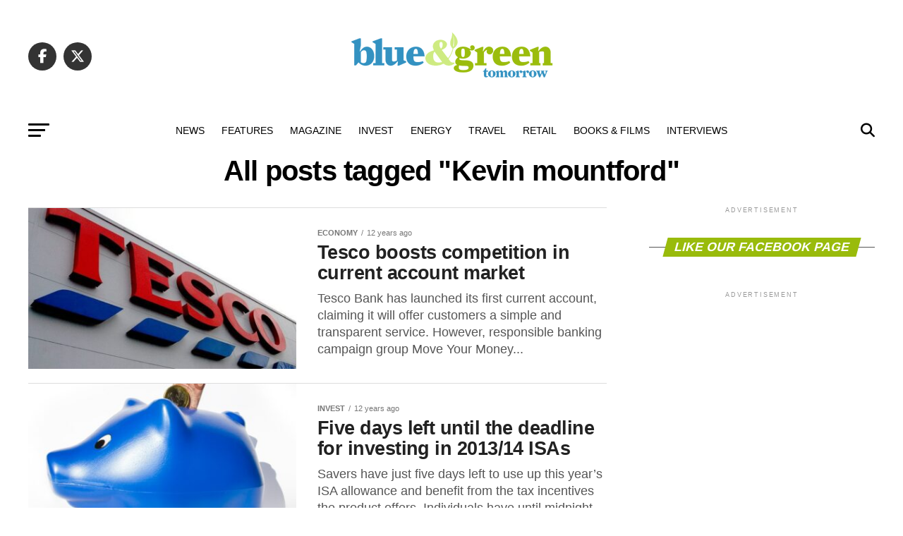

--- FILE ---
content_type: text/html; charset=UTF-8
request_url: https://blueandgreentomorrow.com/tag/kevin-mountford/
body_size: 25537
content:
<!DOCTYPE html><html lang="en-US"><head><script data-no-optimize="1">var litespeed_docref=sessionStorage.getItem("litespeed_docref");litespeed_docref&&(Object.defineProperty(document,"referrer",{get:function(){return litespeed_docref}}),sessionStorage.removeItem("litespeed_docref"));</script> <meta charset="UTF-8" ><meta name="viewport" id="viewport" content="width=device-width, initial-scale=1.0, maximum-scale=5.0, minimum-scale=1.0, user-scalable=yes" /><link rel="pingback" href="https://blueandgreentomorrow.com/xmlrpc.php" /><meta property="og:description" content="Ethical Investment and Sustainable Living" /><meta name='robots' content='index, follow, max-image-preview:large, max-snippet:-1, max-video-preview:-1' /><title>Kevin mountford - Blue and Green Tomorrow</title><meta name="description" content="Blue &amp; Green Tomorrow, the magazine for Ethical Investment, Socially Responsible Investors, Green Investment. Find news, advice and information about Sustainable ISAs, Green Savings, Sustainable Financial Management, Socially Responsible Insurance, Sustainable Wealth Management, Socially Responsible Investing, Sustainable Pensions" /><link rel="canonical" href="https://blueandgreentomorrow.com/tag/kevin-mountford/" /><meta name="twitter:card" content="summary_large_image" /><meta name="twitter:title" content="Kevin mountford - Blue and Green Tomorrow" /><meta name="twitter:description" content="Blue &amp; Green Tomorrow, the magazine for Ethical Investment, Socially Responsible Investors, Green Investment. Find news, advice and information about Sustainable ISAs, Green Savings, Sustainable Financial Management, Socially Responsible Insurance, Sustainable Wealth Management, Socially Responsible Investing, Sustainable Pensions" /><meta name="twitter:site" content="@blueGreenTweet" /> <script type="application/ld+json" class="yoast-schema-graph">{"@context":"https://schema.org","@graph":[{"@type":"CollectionPage","@id":"https://blueandgreentomorrow.com/tag/kevin-mountford/","url":"https://blueandgreentomorrow.com/tag/kevin-mountford/","name":"Kevin mountford - Blue and Green Tomorrow","isPartOf":{"@id":"https://blueandgreentomorrow.com/#website"},"primaryImageOfPage":{"@id":"https://blueandgreentomorrow.com/tag/kevin-mountford/#primaryimage"},"image":{"@id":"https://blueandgreentomorrow.com/tag/kevin-mountford/#primaryimage"},"thumbnailUrl":"https://blueandgreentomorrow.com/wp-content/uploads/2014/06/366272950_7839fa8b77_z.jpg","description":"Blue & Green Tomorrow, the magazine for Ethical Investment, Socially Responsible Investors, Green Investment. Find news, advice and information about Sustainable ISAs, Green Savings, Sustainable Financial Management, Socially Responsible Insurance, Sustainable Wealth Management, Socially Responsible Investing, Sustainable Pensions","breadcrumb":{"@id":"https://blueandgreentomorrow.com/tag/kevin-mountford/#breadcrumb"},"inLanguage":"en-US"},{"@type":"ImageObject","inLanguage":"en-US","@id":"https://blueandgreentomorrow.com/tag/kevin-mountford/#primaryimage","url":"https://blueandgreentomorrow.com/wp-content/uploads/2014/06/366272950_7839fa8b77_z.jpg","contentUrl":"https://blueandgreentomorrow.com/wp-content/uploads/2014/06/366272950_7839fa8b77_z.jpg","width":640,"height":427},{"@type":"BreadcrumbList","@id":"https://blueandgreentomorrow.com/tag/kevin-mountford/#breadcrumb","itemListElement":[{"@type":"ListItem","position":1,"name":"Home","item":"https://blueandgreentomorrow.com/"},{"@type":"ListItem","position":2,"name":"Kevin mountford"}]},{"@type":"WebSite","@id":"https://blueandgreentomorrow.com/#website","url":"https://blueandgreentomorrow.com/","name":"Blue and Green Tomorrow","description":"Ethical Investment and Sustainable Living","potentialAction":[{"@type":"SearchAction","target":{"@type":"EntryPoint","urlTemplate":"https://blueandgreentomorrow.com/?s={search_term_string}"},"query-input":{"@type":"PropertyValueSpecification","valueRequired":true,"valueName":"search_term_string"}}],"inLanguage":"en-US"}]}</script> <link rel='dns-prefetch' href='//stats.wp.com' /><link rel='dns-prefetch' href='//fonts.googleapis.com' /><link rel="alternate" type="application/rss+xml" title="Blue and Green Tomorrow &raquo; Feed" href="https://blueandgreentomorrow.com/feed/" /><link rel="alternate" type="application/rss+xml" title="Blue and Green Tomorrow &raquo; Comments Feed" href="https://blueandgreentomorrow.com/comments/feed/" /><link rel="alternate" type="application/rss+xml" title="Blue and Green Tomorrow &raquo; Kevin mountford Tag Feed" href="https://blueandgreentomorrow.com/tag/kevin-mountford/feed/" />
<script id="bluea-ready" type="litespeed/javascript">window.advanced_ads_ready=function(e,a){a=a||"complete";var d=function(e){return"interactive"===a?"loading"!==e:"complete"===e};d(document.readyState)?e():document.addEventListener("readystatechange",(function(a){d(a.target.readyState)&&e()}),{once:"interactive"===a})},window.advanced_ads_ready_queue=window.advanced_ads_ready_queue||[]</script> <style id='wp-img-auto-sizes-contain-inline-css' type='text/css'>img:is([sizes=auto i],[sizes^="auto," i]){contain-intrinsic-size:3000px 1500px}
/*# sourceURL=wp-img-auto-sizes-contain-inline-css */</style><style id="litespeed-ccss">ul{box-sizing:border-box}:root{--wp--preset--font-size--normal:16px;--wp--preset--font-size--huge:42px}:root{--wp--preset--aspect-ratio--square:1;--wp--preset--aspect-ratio--4-3:4/3;--wp--preset--aspect-ratio--3-4:3/4;--wp--preset--aspect-ratio--3-2:3/2;--wp--preset--aspect-ratio--2-3:2/3;--wp--preset--aspect-ratio--16-9:16/9;--wp--preset--aspect-ratio--9-16:9/16;--wp--preset--color--black:#000;--wp--preset--color--cyan-bluish-gray:#abb8c3;--wp--preset--color--white:#fff;--wp--preset--color--pale-pink:#f78da7;--wp--preset--color--vivid-red:#cf2e2e;--wp--preset--color--luminous-vivid-orange:#ff6900;--wp--preset--color--luminous-vivid-amber:#fcb900;--wp--preset--color--light-green-cyan:#7bdcb5;--wp--preset--color--vivid-green-cyan:#00d084;--wp--preset--color--pale-cyan-blue:#8ed1fc;--wp--preset--color--vivid-cyan-blue:#0693e3;--wp--preset--color--vivid-purple:#9b51e0;--wp--preset--gradient--vivid-cyan-blue-to-vivid-purple:linear-gradient(135deg,rgba(6,147,227,1) 0%,#9b51e0 100%);--wp--preset--gradient--light-green-cyan-to-vivid-green-cyan:linear-gradient(135deg,#7adcb4 0%,#00d082 100%);--wp--preset--gradient--luminous-vivid-amber-to-luminous-vivid-orange:linear-gradient(135deg,rgba(252,185,0,1) 0%,rgba(255,105,0,1) 100%);--wp--preset--gradient--luminous-vivid-orange-to-vivid-red:linear-gradient(135deg,rgba(255,105,0,1) 0%,#cf2e2e 100%);--wp--preset--gradient--very-light-gray-to-cyan-bluish-gray:linear-gradient(135deg,#eee 0%,#a9b8c3 100%);--wp--preset--gradient--cool-to-warm-spectrum:linear-gradient(135deg,#4aeadc 0%,#9778d1 20%,#cf2aba 40%,#ee2c82 60%,#fb6962 80%,#fef84c 100%);--wp--preset--gradient--blush-light-purple:linear-gradient(135deg,#ffceec 0%,#9896f0 100%);--wp--preset--gradient--blush-bordeaux:linear-gradient(135deg,#fecda5 0%,#fe2d2d 50%,#6b003e 100%);--wp--preset--gradient--luminous-dusk:linear-gradient(135deg,#ffcb70 0%,#c751c0 50%,#4158d0 100%);--wp--preset--gradient--pale-ocean:linear-gradient(135deg,#fff5cb 0%,#b6e3d4 50%,#33a7b5 100%);--wp--preset--gradient--electric-grass:linear-gradient(135deg,#caf880 0%,#71ce7e 100%);--wp--preset--gradient--midnight:linear-gradient(135deg,#020381 0%,#2874fc 100%);--wp--preset--font-size--small:13px;--wp--preset--font-size--medium:20px;--wp--preset--font-size--large:36px;--wp--preset--font-size--x-large:42px;--wp--preset--spacing--20:.44rem;--wp--preset--spacing--30:.67rem;--wp--preset--spacing--40:1rem;--wp--preset--spacing--50:1.5rem;--wp--preset--spacing--60:2.25rem;--wp--preset--spacing--70:3.38rem;--wp--preset--spacing--80:5.06rem;--wp--preset--shadow--natural:6px 6px 9px rgba(0,0,0,.2);--wp--preset--shadow--deep:12px 12px 50px rgba(0,0,0,.4);--wp--preset--shadow--sharp:6px 6px 0px rgba(0,0,0,.2);--wp--preset--shadow--outlined:6px 6px 0px -3px rgba(255,255,255,1),6px 6px rgba(0,0,0,1);--wp--preset--shadow--crisp:6px 6px 0px rgba(0,0,0,1)}html,body,div,span,h1,h2,h4,p,a,img,ins,i,ul,li,form,header,nav,section{margin:0;padding:0;border:0;font-size:100%;vertical-align:baseline}header,nav,section{display:block}ul{list-style:none}html{overflow-x:hidden}body{color:#000;font-size:1rem;-webkit-font-smoothing:antialiased;font-weight:400;line-height:100%;margin:0 auto;padding:0}h1,h2,h4{-webkit-backface-visibility:hidden;color:#000}img{max-width:100%;height:auto;-webkit-backface-visibility:hidden}a,a:visited{opacity:1;text-decoration:none}#mvp-site,#mvp-site-wall{overflow:hidden;width:100%}#mvp-site-main{width:100%}#mvp-site-main{-webkit-backface-visibility:hidden;backface-visibility:hidden;margin-top:0;z-index:9999}.relative{position:relative}.left{float:left}.mvp-big-img{display:none}.mvp-mob-img{display:none!important}#mvp-main-head-wrap{width:100%}#mvp-main-nav-wrap{width:100%}#mvp-main-nav-top{background:#000;padding:15px 0;width:100%;height:auto;z-index:99999}.mvp-main-box{margin:0 auto;width:1200px;height:100%}#mvp-nav-top-wrap,.mvp-nav-top-cont{width:100%}.mvp-nav-top-right-out{margin-right:-200px;width:100%}.mvp-nav-top-right-in{margin-right:200px}.mvp-nav-top-left-out{float:right;margin-left:-200px;width:100%}.mvp-nav-top-left-in{margin-left:200px}.mvp-nav-top-mid{line-height:0;overflow:hidden;text-align:center;width:100%}h2.mvp-logo-title{display:block;font-size:0px}.mvp-nav-top-left,.mvp-nav-top-right{position:absolute;top:0;bottom:0;width:200px;height:100%}.mvp-nav-top-right .mvp-nav-search-but{display:none;padding:3px 0 7px}.mvp-nav-top-left{left:0}.mvp-nav-top-right{right:0}.mvp-nav-soc-wrap{margin-top:-20px;position:absolute;top:50%;left:0;width:100%;height:40px}.mvp-nav-logo-small{display:none}span.mvp-nav-soc-but{background:rgba(255,255,255,.15);color:#fff;-webkit-border-radius:50%;border-radius:50%;display:inline-block;float:left;font-size:20px;margin-left:10px;padding-top:10px;text-align:center;width:40px;height:30px}.mvp-nav-soc-wrap a:first-child span.mvp-nav-soc-but{margin-left:0}#mvp-main-nav-bot{-webkit-backface-visibility:hidden;backface-visibility:hidden;width:100%;height:50px;z-index:9000}#mvp-main-nav-bot-cont{-webkit-backface-visibility:hidden;backface-visibility:hidden;width:100%;height:50px}#mvp-nav-bot-wrap,.mvp-nav-bot-cont{width:100%}.mvp-nav-bot-right-out{margin-right:-50px;width:100%}.mvp-nav-bot-right-in{margin-right:50px}.mvp-nav-bot-left-out{float:right;margin-left:-50px;width:100%}.mvp-nav-bot-left-in{margin-left:50px}.mvp-nav-bot-left,.mvp-nav-bot-right{width:50px;height:50px}span.mvp-nav-search-but{float:right;font-size:20px;line-height:1;padding:15px 0}#mvp-search-wrap{-webkit-backface-visibility:hidden;backface-visibility:hidden;background:rgba(0,0,0,.94);opacity:0;position:fixed;top:0;left:0;-webkit-transform:translate3d(0,-100%,0);-moz-transform:translate3d(0,-100%,0);-ms-transform:translate3d(0,-100%,0);-o-transform:translate3d(0,-100%,0);transform:translate3d(0,-100%,0);width:100%;height:100%;z-index:999999}#mvp-search-wrap .mvp-search-but-wrap span{background:#fff;top:27px}#mvp-search-box{margin:-30px 0 0 -25%;position:absolute;top:50%;left:50%;width:50%}#searchform input{background:0 0;border:0;color:#fff;float:left;font-size:50px;font-weight:300;line-height:1;padding:5px 0;text-transform:uppercase;width:100%;height:50px}#searchform #searchsubmit{border:none;float:left}.mvp-nav-menu{text-align:center;width:100%;height:50px}.mvp-nav-menu ul{float:left;text-align:center;width:100%}.mvp-nav-menu ul li{display:inline-block;position:relative}.mvp-nav-menu ul li.mvp-mega-dropdown{position:static}.mvp-nav-menu ul li a{float:left;font-size:14px;font-weight:500;line-height:1;padding:18px 12px;position:relative;text-transform:uppercase}.mvp-nav-menu ul li.mvp-mega-dropdown .mvp-mega-dropdown{-webkit-backface-visibility:hidden;backface-visibility:hidden;background:#fff;border-top:1px solid #ddd;-webkit-box-shadow:0 10px 10px 0 rgba(0,0,0,.2);-moz-box-shadow:0 10px 10px 0 rgba(0,0,0,.2);-ms-box-shadow:0 10px 10px 0 rgba(0,0,0,.2);-o-box-shadow:0 10px 10px 0 rgba(0,0,0,.2);box-shadow:0 10px 10px 0 rgba(0,0,0,.2);opacity:0;overflow:hidden;position:absolute;top:50px;left:0;-webkit-transform:translateY(-999px);-moz-transform:translateY(-999px);-ms-transform:translateY(-999px);-o-transform:translateY(-999px);transform:translateY(-999px);width:100%;height:0;z-index:1}.mvp-nav-menu ul li ul.mvp-mega-list li a,.mvp-nav-menu ul li ul.mvp-mega-list li a p{background:0 0!important;border-bottom:none;color:#222!important;float:left;font-size:1em;font-weight:400;line-height:1.2;padding:0!important;text-align:left;text-transform:none}ul.mvp-mega-list{float:left;width:100%!important;max-width:none!important}ul.mvp-mega-list li{float:left;overflow:hidden;padding:20px 0 20px 1.6666666666%;width:18.66666666666%}ul.mvp-mega-list li:first-child{padding-left:0}.mvp-mega-img{background:#000;float:left;line-height:0;margin-bottom:10px;overflow:hidden;position:relative;width:100%;max-height:130px}.mvp-mega-img img{display:none;width:100%}#mvp-fly-wrap{overflow:hidden;position:fixed;top:0;bottom:0;left:0;-webkit-transform:translate3d(-370px,0,0);-moz-transform:translate3d(-370px,0,0);-ms-transform:translate3d(-370px,0,0);-o-transform:translate3d(-370px,0,0);transform:translate3d(-370px,0,0);width:370px;height:100%;z-index:999999}.mvp-fly-but-wrap,.mvp-search-but-wrap{width:30px}.mvp-fly-but-wrap{height:20px}#mvp-fly-wrap .mvp-fly-but-wrap{margin:15px 0}.mvp-nav-top-left .mvp-fly-but-wrap{display:none;margin-top:-10px;opacity:0;position:absolute;top:50%;left:0;height:20px}.mvp-nav-bot-left{margin:15px 0;height:20px}.mvp-search-but-wrap{position:absolute;top:60px;right:80px;width:60px;height:60px}.mvp-fly-but-wrap span,.mvp-search-but-wrap span{-webkit-border-radius:2px;-moz-border-radius:2px;-ms-border-radius:2px;-o-border-radius:2px;border-radius:2px;display:block;position:absolute;left:0;-webkit-transform:rotate(0deg);-moz-transform:rotate(0deg);-ms-transform:rotate(0deg);-o-transform:rotate(0deg);transform:rotate(0deg);height:3px}.mvp-nav-top-left .mvp-fly-but-wrap{opacity:1}.mvp-fly-but-wrap span:nth-child(1){top:0;width:30px}.mvp-fly-but-wrap span:nth-child(2),.mvp-fly-but-wrap span:nth-child(3){top:8px;width:24px}.mvp-fly-but-wrap span:nth-child(4){top:16px;width:18px}.mvp-search-but-wrap span:nth-child(1){-webkit-transform:rotate(45deg);-moz-transform:rotate(45deg);-ms-transform:rotate(45deg);-o-transform:rotate(45deg);transform:rotate(45deg);width:30px}.mvp-search-but-wrap span:nth-child(2){-webkit-transform:rotate(-45deg);-moz-transform:rotate(-45deg);-ms-transform:rotate(-45deg);-o-transform:rotate(-45deg);transform:rotate(-45deg);width:30px}.mvp-search-but-wrap span:nth-child(1),.mvp-search-but-wrap span:nth-child(2){width:60px}#mvp-fly-menu-top{width:100%;height:50px}.mvp-fly-top-out{margin-right:-100px;left:50px;width:100%}.mvp-fly-top-in{margin-right:100px}#mvp-fly-logo{margin:10px 6.25%;text-align:center;width:87.5%;height:30px}#mvp-fly-logo img{line-height:0;height:100%}.mvp-fly-but-menu{float:left;margin-left:15px;position:relative}.mvp-fly-top{background:rgba(0,0,0,.3);border-top:1px solid #fff;border-left:1px solid #fff;border-bottom:1px solid #fff;color:#fff;opacity:1;overflow:hidden;position:fixed;right:0;top:50%;-webkit-transform:translate3d(100px,0,0);-moz-transform:translate3d(100px,0,0);-ms-transform:translate3d(100px,0,0);-o-transform:translate3d(100px,0,0);transform:translate3d(100px,0,0);width:50px;height:50px;z-index:9999}.mvp-fly-top i{font-size:40px;line-height:100%;position:absolute;top:4px;left:12.1px}#mvp-fly-menu-wrap{overflow:hidden;position:absolute;top:50px;left:0;width:100%;height:100%}nav.mvp-fly-nav-menu{-webkit-backface-visibility:hidden;backface-visibility:hidden;margin:20px 5.40540540541% 0;overflow:hidden;position:absolute!important;width:89.1891891892%;max-height:65%}nav.mvp-fly-nav-menu ul{float:left;position:relative;width:100%}nav.mvp-fly-nav-menu ul li{border-top:1px solid rgba(255,255,255,.1);float:left;position:relative;width:100%}nav.mvp-fly-nav-menu ul li:first-child{border-top:none;margin-top:-14px}nav.mvp-fly-nav-menu ul li a{color:#fff;display:inline-block;float:left;font-size:14px;font-weight:500;line-height:1;padding:14px 0;text-transform:uppercase;width:calc(100% - 20px)}.mvp-fly-fade{background:#000;opacity:0;width:100%;position:fixed;top:0;left:0;z-index:99999}#mvp-fly-soc-wrap{margin:0 5.40540540541%;position:absolute;bottom:20px;left:0;text-align:center;width:89.1891891892%}span.mvp-fly-soc-head{display:inline-block;font-size:.7rem;font-weight:400;line-height:1;margin-bottom:15px;text-transform:uppercase}ul.mvp-fly-soc-list{text-align:center;width:100%}ul.mvp-fly-soc-list li{display:inline-block}ul.mvp-fly-soc-list li a{background:rgba(255,255,255,.15);-webkit-border-radius:50%;-moz-border-radius:50%;-ms-border-radius:50%;-o-border-radius:50%;border-radius:50%;color:#fff;display:inline-block;font-size:14px;line-height:1;margin-left:2px;padding-top:9px;text-align:center;width:32px;height:23px}ul.mvp-fly-soc-list li:first-child a{margin-left:0}.mvp-cat-date-wrap{margin-bottom:7px;width:100%}span.mvp-cd-cat,span.mvp-cd-date{color:#777;display:inline-block;float:left;font-size:.7rem;line-height:1}span.mvp-cd-cat{font-weight:700;text-transform:uppercase}span.mvp-cd-date{font-weight:400;margin-left:5px}span.mvp-cd-date:before{content:"/";margin-right:5px}.mvp-ad-label{color:#999;float:left;font-size:9px;font-weight:400;letter-spacing:.2em;line-height:1;margin-top:4px;position:relative;top:-4px;text-align:center;text-transform:uppercase;width:100%}#mvp-main-body-wrap{background:#fff;padding-bottom:60px;width:100%}.mvp-widget-ad{line-height:0;text-align:center;width:100%}.mvp-widget-home-head{float:left;position:relative;width:100%}h4.mvp-widget-home-title{float:left;margin-bottom:20px;position:relative;text-align:center;width:100%}h4.mvp-widget-home-title:before{content:'';background:#555;display:inline-block;position:absolute;left:0;bottom:50%;width:100%;height:1px;z-index:0}span.mvp-widget-home-title{color:#fff;display:inline-block;font-size:1.1rem;font-weight:700;line-height:1;padding:5px 13px;position:relative;text-transform:uppercase;transform:skewX(-15deg);z-index:1}.mvp-main-blog-wrap,.mvp-main-blog-cont,.mvp-main-blog-body,ul.mvp-blog-story-list{width:100%}.mvp-main-blog-out{margin-right:-380px;width:100%}.mvp-main-blog-in{margin-right:380px}.mvp-blog-story-wrap{border-top:1px solid #ddd;margin-top:20px;width:100%}.mvp-blog-story-wrap:nth-child(5n+0) .mvp-reg-img{display:none}ul.mvp-blog-story-list .mvp-blog-story-wrap:first-child{margin-top:10px}.archive ul.mvp-blog-story-list .mvp-blog-story-wrap:first-child{margin-top:0}.mvp-blog-story-out{float:right;margin-left:-410px;width:100%}.mvp-blog-story-in{margin-left:410px}.mvp-blog-story-img{background:#000;line-height:0;margin-right:30px;overflow:hidden;width:380px}.mvp-blog-story-text{margin-top:30px;width:100%}.mvp-blog-story-text h2{color:#222;float:left;font-size:1.7rem;font-weight:700;letter-spacing:-.02em;line-height:1.1;width:100%}.mvp-blog-story-text p{color:#555;float:left;font-size:1.1rem;font-weight:300;line-height:1.4;margin-top:10px;width:100%}#mvp-side-wrap{font-size:.9rem;margin-left:60px;width:320px}.mvp-side-widget{float:left;margin-top:30px;width:100%}.mvp-side-widget:first-child{margin-top:0}.mvp_facebook_widget{text-align:center}#mvp-post-head{margin-bottom:30px;width:100%}.archive #mvp-post-head{margin-top:10px}h1.mvp-post-title{color:#000;font-family:'Oswald',sans-serif;font-size:3.5rem;font-weight:700;letter-spacing:-.02em;line-height:1.1;margin-right:20%;width:80%}.archive h1.mvp-post-title{font-size:2.5rem;margin-right:0;text-align:center;width:100%}.mvp-nav-links{float:left;margin-top:20px;position:relative;width:100%}.pagination{clear:both;display:inline-block;position:relative;font-size:.8rem;font-weight:700;line-height:100%;padding:0;text-transform:uppercase}.pagination span,.pagination a{background:#fff;border:1px solid #aaa;-webkit-border-radius:5px;-moz-border-radius:5px;-ms-border-radius:5px;-o-border-radius:5px;border-radius:5px;color:#aaa;display:block;float:left;font-size:.8rem;font-weight:400;margin:2px 5px 2px 0;padding:9px 12px 8px;text-decoration:none;width:auto}.pagination .current{background:#aaa;color:#fff}.pagination a,.pagination a:visited{color:#aaa}a,a:visited{color:#0be6af}#searchform input{border-bottom:1px solid #0be6af}span.mvp-widget-home-title{background:#ff005b}#mvp-main-nav-top,#mvp-fly-wrap{background:#000}.mvp-nav-top-left .mvp-fly-but-wrap span,#mvp-fly-wrap .mvp-fly-but-wrap span{background:#777}.mvp-nav-top-right .mvp-nav-search-but,span.mvp-fly-soc-head{color:#777}#mvp-main-nav-bot-cont{background:#fff}#mvp-nav-bot-wrap .mvp-fly-but-wrap span{background:#333}#mvp-nav-bot-wrap span.mvp-nav-search-but,#mvp-nav-bot-wrap .mvp-nav-menu ul li a{color:#333}body,#searchform input,nav.mvp-fly-nav-menu ul li a,.mvp-ad-label,span.mvp-fly-soc-head,span.mvp-cd-cat,span.mvp-cd-date{font-family:'Roboto',sans-serif}.mvp-blog-story-text p{font-family:'Roboto',sans-serif}.mvp-nav-menu ul li a{font-family:'Oswald',sans-serif}.mvp-blog-story-text h2{font-family:'Oswald',sans-serif}h1.mvp-post-title{font-family:'Oswald',sans-serif}span.mvp-widget-home-title{font-family:'Oswald',sans-serif}a,a:visited{color:#3291bf}#searchform input{border-bottom:1px solid #3291bf}span.mvp-widget-home-title{background:#99bb0b}#mvp-main-nav-top,#mvp-fly-wrap{background:#fff}.mvp-nav-top-left .mvp-fly-but-wrap span,#mvp-fly-wrap .mvp-fly-but-wrap span{background:#555}.mvp-nav-top-right .mvp-nav-search-but,span.mvp-fly-soc-head{color:#555}#mvp-main-nav-bot-cont{background:#fff}#mvp-nav-bot-wrap .mvp-fly-but-wrap span{background:#000}#mvp-nav-bot-wrap span.mvp-nav-search-but,#mvp-nav-bot-wrap .mvp-nav-menu ul li a{color:#000}body,#searchform input,nav.mvp-fly-nav-menu ul li a,.mvp-ad-label,span.mvp-fly-soc-head,span.mvp-cd-cat,span.mvp-cd-date{font-family:'Roboto',sans-serif;font-display:swap}.mvp-blog-story-text p{font-family:'PT Serif',sans-serif;font-display:swap}.mvp-nav-menu ul li a{font-family:'Oswald',sans-serif;font-display:swap}.mvp-blog-story-text h2{font-family:'Oswald',sans-serif;font-display:swap}h1.mvp-post-title{font-family:'Oswald',sans-serif;font-display:swap}span.mvp-widget-home-title{font-family:'Roboto',sans-serif;font-display:swap}span.mvp-nav-soc-but,ul.mvp-fly-soc-list li a{background:rgba(0,0,0,.8)}nav.mvp-fly-nav-menu ul li{border-top:1px solid rgba(0,0,0,.1)}nav.mvp-fly-nav-menu ul li a{color:#000}#mvp-site-main{margin-top:0}.mvp-nav-links{display:none}html,body,div,span,h1,h2,h4,p,a,img,ins,i,ul,li,form,header,nav,section{margin:0;padding:0;border:0;font-size:100%;vertical-align:baseline}header,nav,section{display:block}body{line-height:1}ul{list-style:none}.fa,.fab{-moz-osx-font-smoothing:grayscale;-webkit-font-smoothing:antialiased;display:inline-block;font-style:normal;font-variant:normal;text-rendering:auto;line-height:1}.fa-angle-up:before{content:"\f106"}.fa-facebook-f:before{content:"\f39e"}.fa-linkedin:before{content:"\f08c"}.fa-pinterest-p:before{content:"\f231"}.fa-search:before{content:"\f002"}.fa-twitter:before{content:"\f099"}.fab{font-family:'Font Awesome 5 Brands';font-weight:400}.fa{font-family:'Font Awesome 5 Free';font-weight:900}@media screen and (max-width:1260px) and (min-width:1200px){.mvp-main-box{margin:0 1.666666666%;width:96.666666666%}}@media screen and (max-width:1199px) and (min-width:1100px){.mvp-main-box{margin:0 1.81818181818%;width:96.3636363636%}.mvp-blog-story-out{margin-left:-320px}.mvp-blog-story-in{margin-left:320px}.mvp-blog-story-img{margin-right:20px;width:300px}.mvp-blog-story-text{margin-top:20px}.mvp-blog-story-text h2{font-size:1.5rem}.mvp-blog-story-text p{font-size:.9rem}}@media screen and (max-width:1099px) and (min-width:1004px){.mvp-main-box{margin:0 2%;width:96%}.mvp-blog-story-out{margin-left:-320px}.mvp-blog-story-in{margin-left:320px}.mvp-blog-story-img{margin-right:20px;width:300px}.mvp-blog-story-text{margin-top:20px}.mvp-blog-story-text h2{font-size:1.4rem}.mvp-blog-story-text p{font-size:.9rem}h1.mvp-post-title{margin-right:0;width:100%}.mvp-main-blog-out{margin-right:-360px}.mvp-main-blog-in{margin-right:360px}#mvp-side-wrap{margin-left:40px}}@media screen and (max-width:1003px) and (min-width:900px){.mvp-nav-soc-wrap,.mvp-fly-top,.mvp-blog-story-text p,.mvp-nav-logo-reg{display:none!important}.mvp-nav-logo-small,.mvp-nav-top-left .mvp-fly-but-wrap{display:inline}.mvp-main-box{margin:0 2.2222222%;width:95.55555555%}#mvp-main-nav-top{padding:10px 0!important;height:30px!important;z-index:9999}.mvp-nav-top-mid{height:30px!important}.mvp-nav-top-mid img{height:100%!important}#mvp-main-nav-bot{border-bottom:none;display:none!important;height:0}.mvp-nav-top-mid img{margin-left:0}.mvp-nav-top-left-out{margin-left:-50px}.mvp-nav-top-left-in{margin-left:50px}.mvp-nav-top-left{display:block}.mvp-nav-top-right-out{margin-right:-50px}.mvp-nav-top-right-in{margin-right:50px}.mvp-nav-top-right{width:50px}.mvp-nav-top-right .mvp-nav-search-but{display:block}.mvp-blog-story-out{margin-left:-270px}.mvp-blog-story-in{margin-left:270px}.mvp-blog-story-img{margin-right:20px;width:250px}.mvp-blog-story-text{margin-top:20px}.mvp-blog-story-text h2{font-size:1.4rem}.mvp-blog-story-text p{font-size:.9rem}h1.mvp-post-title{margin-right:0;width:100%}.mvp-main-blog-out{margin-right:-360px}.mvp-main-blog-in{margin-right:360px}#mvp-side-wrap{margin-left:40px}.archive h1.mvp-post-title{font-size:2.1rem}.mvp-nav-top-mid a{left:0}#mvp-main-body-wrap{padding-top:20px}}@media screen and (max-width:899px) and (min-width:768px){.mvp-nav-soc-wrap,.mvp-fly-top,.mvp-nav-logo-reg{display:none!important}.mvp-nav-logo-small,.mvp-nav-top-left .mvp-fly-but-wrap{display:inline}.mvp-main-box{margin:0 2.60416666666%;width:94.7916666666%}#mvp-main-nav-top{padding:10px 0!important;height:30px!important;z-index:9999}.mvp-nav-top-mid{height:30px!important}.mvp-nav-top-mid img{height:100%!important}#mvp-main-nav-bot{border-bottom:none;display:none!important;height:0}.mvp-nav-top-mid img{margin-left:0}.mvp-nav-top-left-out{margin-left:-50px}.mvp-nav-top-left-in{margin-left:50px}.mvp-nav-top-left{display:block}.mvp-nav-top-right-out{margin-right:-50px}.mvp-nav-top-right-in{margin-right:50px}.mvp-nav-top-right{width:50px}.mvp-nav-top-right .mvp-nav-search-but{display:block}#mvp-side-wrap{border-top:1px solid #ddd;margin:20px 0 0;padding-top:20px;width:100%}.mvp-main-blog-out,.mvp-main-blog-in{margin-right:0}.mvp-blog-story-out{margin-left:-320px}.mvp-blog-story-in{margin-left:320px}.mvp-blog-story-img{margin-right:20px;width:300px}.mvp-blog-story-text{margin-top:20px}.mvp-blog-story-text h2{font-size:1.5rem}.mvp-blog-story-text p{font-size:.9rem}h1.mvp-post-title{font-size:2.9rem;margin-right:0;width:100%}.archive h1.mvp-post-title{font-size:2.1rem}.mvp-nav-top-mid a{left:0}#mvp-main-body-wrap{padding-top:20px}}@media screen and (max-width:767px) and (min-width:660px){.mvp-nav-soc-wrap,.mvp-fly-top,.mvp-nav-logo-reg{display:none!important}.mvp-nav-logo-small,.mvp-nav-top-left .mvp-fly-but-wrap{display:inline}.mvp-main-box{margin:0 3.0303030303%;width:93.9393939393%}#mvp-main-nav-top{padding:10px 0!important;height:30px!important;z-index:9999}.mvp-nav-top-mid{height:30px!important}.mvp-nav-top-mid img{height:100%!important}#mvp-main-nav-bot{border-bottom:none;display:none!important;height:0}.mvp-nav-top-mid img{margin-left:0}.mvp-nav-top-left-out{margin-left:-50px}.mvp-nav-top-left-in{margin-left:50px}.mvp-nav-top-left{display:block}.mvp-nav-top-right-out{margin-right:-50px}.mvp-nav-top-right-in{margin-right:50px}.mvp-nav-top-right{width:50px}.mvp-nav-top-right .mvp-nav-search-but{display:block}#mvp-side-wrap{border-top:1px solid #ddd;margin:20px 0 0;padding-top:20px;width:100%}.mvp-main-blog-out,.mvp-main-blog-in{margin-right:0}.mvp-blog-story-out{margin-left:-270px}.mvp-blog-story-in{margin-left:270px}.mvp-blog-story-img{margin-right:20px;width:250px}.mvp-blog-story-text{margin-top:20px}.mvp-blog-story-text h2{font-size:1.4rem}.mvp-blog-story-text p{font-size:.9rem}#mvp-search-box{margin:-25px 0 0 -30%;width:60%}#searchform input{font-size:40px;height:40px}#mvp-post-head{margin-bottom:20px}h1.mvp-post-title{font-size:2.6rem;margin-right:0;width:100%}.archive h1.mvp-post-title{font-size:1.8rem}.mvp-nav-top-mid a{left:0}#mvp-main-body-wrap{padding-top:20px}}@media screen and (max-width:659px) and (min-width:600px){.mvp-nav-soc-wrap,.mvp-fly-top,.mvp-blog-story-text p,.mvp-nav-logo-reg{display:none!important}.mvp-nav-logo-small,.mvp-nav-top-left .mvp-fly-but-wrap{display:inline}.mvp-main-box{margin:0 3.3333333333%;width:93.3333333333%}#mvp-main-nav-top{padding:10px 0!important;height:30px!important;z-index:9999}.mvp-nav-top-mid{height:30px!important}.mvp-nav-top-mid img{height:100%!important}#mvp-main-nav-bot{border-bottom:none;display:none!important;height:0}.mvp-nav-top-mid img{margin-left:0}.mvp-nav-top-left-out{margin-left:-50px}.mvp-nav-top-left-in{margin-left:50px}.mvp-nav-top-left{display:block}.mvp-nav-top-right-out{margin-right:-50px}.mvp-nav-top-right-in{margin-right:50px}.mvp-nav-top-right{width:50px}.mvp-nav-top-right .mvp-nav-search-but{display:block}#mvp-side-wrap{border-top:1px solid #ddd;margin:20px 0 0;padding-top:20px;width:100%}.mvp-main-blog-out,.mvp-main-blog-in{margin-right:0}.mvp-blog-story-out{margin-left:-270px}.mvp-blog-story-in{margin-left:270px}.mvp-blog-story-img{margin-right:20px;width:250px}.mvp-blog-story-text{margin-top:20px}.mvp-blog-story-text h2{font-size:1.4rem}#mvp-search-box{margin:-25px 0 0 -30%;width:60%}#searchform input{font-size:40px;height:40px}.mvp-search-but-wrap{top:40px;right:40px}#mvp-post-head{margin-bottom:20px}h1.mvp-post-title{font-size:2.5rem;margin-right:0;width:100%}.archive h1.mvp-post-title{font-size:1.7rem}.mvp-nav-top-mid a{left:0}#mvp-main-body-wrap{padding-top:20px}}@media screen and (max-width:599px) and (min-width:480px){.mvp-nav-soc-wrap,.mvp-fly-top,.mvp-blog-story-text p,.mvp-nav-logo-reg{display:none!important}.mvp-nav-logo-small,.mvp-nav-top-left .mvp-fly-but-wrap{display:inline}.mvp-main-box{margin:0 4.1666666666%;width:91.6666666666%}#mvp-main-nav-top{padding:10px 0!important;height:30px!important;z-index:9999}.mvp-nav-top-mid{height:30px!important}.mvp-nav-top-mid img{height:100%!important}#mvp-main-nav-bot{border-bottom:none;display:none!important;height:0}.mvp-nav-top-mid img{margin-left:0}.mvp-nav-top-left-out{margin-left:-50px}.mvp-nav-top-left-in{margin-left:50px}.mvp-nav-top-left{display:block}.mvp-nav-top-right-out{margin-right:-50px}.mvp-nav-top-right-in{margin-right:50px}.mvp-nav-top-right{width:50px}.mvp-nav-top-right .mvp-nav-search-but{display:block}#mvp-side-wrap{border-top:1px solid #ddd;margin:20px 0 0;padding-top:20px;width:100%}.mvp-main-blog-out,.mvp-main-blog-in{margin-right:0}.mvp-blog-story-out{margin-left:-170px}.mvp-blog-story-in{margin-left:170px}.mvp-blog-story-img{margin:0 20px 0 0;width:150px}.mvp-blog-story-text{margin-top:20px}.mvp-blog-story-text h2{font-size:1.1rem}#mvp-search-box{margin:-15px 0 0 -30%;width:60%}#searchform input{font-size:30px;height:30px}.mvp-search-but-wrap{top:20px;right:20px}#mvp-post-head{margin-bottom:20px}h1.mvp-post-title{font-size:1.9rem;margin-right:0;width:100%}.mvp-cat-date-wrap{margin-bottom:4px}.archive h1.mvp-post-title{font-size:1.5rem}.mvp-nav-top-mid a{left:0}#mvp-main-body-wrap{padding-top:20px}}@media screen and (max-width:479px){.mvp-nav-soc-wrap,.mvp-fly-top,.mvp-reg-img,.mvp-blog-story-text p,.mvp-nav-logo-reg{display:none!important}.mvp-nav-logo-small,.mvp-nav-top-left .mvp-fly-but-wrap{display:inline}.mvp-mob-img{display:block!important}.mvp-main-box{margin:0 4.1666666666%;width:91.6666666666%}h4.mvp-widget-home-title{margin-bottom:15px}#mvp-main-nav-top{padding:10px 0!important;height:30px!important;z-index:9999}.mvp-nav-top-mid{height:30px!important}.mvp-nav-top-mid img{height:100%!important}#mvp-main-nav-bot{border-bottom:none;display:none!important;height:0}.mvp-nav-top-mid img{margin-left:0}.mvp-nav-top-left-out{margin-left:-50px}.mvp-nav-top-left-in{margin-left:50px}.mvp-nav-top-left{display:block}.mvp-nav-top-right-out{margin-right:-50px}.mvp-nav-top-right-in{margin-right:50px}.mvp-nav-top-right{width:50px}.mvp-nav-top-right .mvp-nav-search-but{display:block}#mvp-main-body-wrap{padding:15px 0 30px}#mvp-side-wrap{border-top:1px solid #ddd;margin:20px 0 0;padding-top:20px;width:100%}span.mvp-widget-home-title{font-size:1rem}.mvp-main-blog-out,.mvp-main-blog-in{margin-right:0}.mvp-blog-story-wrap{border-top:none;margin-top:15px}ul.mvp-blog-story-list .mvp-blog-story-wrap:first-child{margin-top:0}.mvp-blog-story-out{margin-left:-95px}.mvp-blog-story-in{margin-left:95px}.mvp-blog-story-img{margin:0 15px 0 0;width:80px}.mvp-blog-story-text{margin-top:0}.mvp-blog-story-text h2{font-size:1rem}#mvp-search-box{margin:-15px 0 0 -30%;width:60%}#searchform input{font-size:30px;height:30px}.mvp-search-but-wrap{top:20px;right:20px}#mvp-post-head{margin-bottom:15px}h1.mvp-post-title{font-size:1.8rem;margin-right:0;width:100%}.mvp-cat-date-wrap{margin-bottom:4px}.archive h1.mvp-post-title{font-size:1.3rem}.mvp-nav-top-mid a{left:0}#mvp-main-body-wrap{padding-top:15px}.mvp-blog-story-wrap:nth-child(5n+0) .mvp-mob-img{display:none!important}}:root{--swiper-theme-color:#007aff}:root{--swiper-navigation-size:44px}:root{--jp-carousel-primary-color:#fff;--jp-carousel-primary-subtle-color:#999;--jp-carousel-bg-color:#000;--jp-carousel-bg-faded-color:#222;--jp-carousel-border-color:#3a3a3a}:root{--jetpack--contact-form--border:1px solid #8c8f94;--jetpack--contact-form--border-color:#8c8f94;--jetpack--contact-form--border-size:1px;--jetpack--contact-form--border-style:solid;--jetpack--contact-form--border-radius:0px;--jetpack--contact-form--input-padding:16px;--jetpack--contact-form--font-size:16px;--jetpack--contact-form--error-color:#b32d2e;--jetpack--contact-form--inverted-text-color:#fff}</style><link rel="preload" data-asynced="1" data-optimized="2" as="style" onload="this.onload=null;this.rel='stylesheet'" href="https://blueandgreentomorrow.com/wp-content/litespeed/css/26a6facee977d0f7eba536bb4928a17a.css?ver=c197f" /><script data-optimized="1" type="litespeed/javascript" data-src="https://blueandgreentomorrow.com/wp-content/plugins/litespeed-cache/assets/js/css_async.min.js"></script> <style id='global-styles-inline-css' type='text/css'>:root{--wp--preset--aspect-ratio--square: 1;--wp--preset--aspect-ratio--4-3: 4/3;--wp--preset--aspect-ratio--3-4: 3/4;--wp--preset--aspect-ratio--3-2: 3/2;--wp--preset--aspect-ratio--2-3: 2/3;--wp--preset--aspect-ratio--16-9: 16/9;--wp--preset--aspect-ratio--9-16: 9/16;--wp--preset--color--black: #000000;--wp--preset--color--cyan-bluish-gray: #abb8c3;--wp--preset--color--white: #ffffff;--wp--preset--color--pale-pink: #f78da7;--wp--preset--color--vivid-red: #cf2e2e;--wp--preset--color--luminous-vivid-orange: #ff6900;--wp--preset--color--luminous-vivid-amber: #fcb900;--wp--preset--color--light-green-cyan: #7bdcb5;--wp--preset--color--vivid-green-cyan: #00d084;--wp--preset--color--pale-cyan-blue: #8ed1fc;--wp--preset--color--vivid-cyan-blue: #0693e3;--wp--preset--color--vivid-purple: #9b51e0;--wp--preset--gradient--vivid-cyan-blue-to-vivid-purple: linear-gradient(135deg,rgb(6,147,227) 0%,rgb(155,81,224) 100%);--wp--preset--gradient--light-green-cyan-to-vivid-green-cyan: linear-gradient(135deg,rgb(122,220,180) 0%,rgb(0,208,130) 100%);--wp--preset--gradient--luminous-vivid-amber-to-luminous-vivid-orange: linear-gradient(135deg,rgb(252,185,0) 0%,rgb(255,105,0) 100%);--wp--preset--gradient--luminous-vivid-orange-to-vivid-red: linear-gradient(135deg,rgb(255,105,0) 0%,rgb(207,46,46) 100%);--wp--preset--gradient--very-light-gray-to-cyan-bluish-gray: linear-gradient(135deg,rgb(238,238,238) 0%,rgb(169,184,195) 100%);--wp--preset--gradient--cool-to-warm-spectrum: linear-gradient(135deg,rgb(74,234,220) 0%,rgb(151,120,209) 20%,rgb(207,42,186) 40%,rgb(238,44,130) 60%,rgb(251,105,98) 80%,rgb(254,248,76) 100%);--wp--preset--gradient--blush-light-purple: linear-gradient(135deg,rgb(255,206,236) 0%,rgb(152,150,240) 100%);--wp--preset--gradient--blush-bordeaux: linear-gradient(135deg,rgb(254,205,165) 0%,rgb(254,45,45) 50%,rgb(107,0,62) 100%);--wp--preset--gradient--luminous-dusk: linear-gradient(135deg,rgb(255,203,112) 0%,rgb(199,81,192) 50%,rgb(65,88,208) 100%);--wp--preset--gradient--pale-ocean: linear-gradient(135deg,rgb(255,245,203) 0%,rgb(182,227,212) 50%,rgb(51,167,181) 100%);--wp--preset--gradient--electric-grass: linear-gradient(135deg,rgb(202,248,128) 0%,rgb(113,206,126) 100%);--wp--preset--gradient--midnight: linear-gradient(135deg,rgb(2,3,129) 0%,rgb(40,116,252) 100%);--wp--preset--font-size--small: 13px;--wp--preset--font-size--medium: 20px;--wp--preset--font-size--large: 36px;--wp--preset--font-size--x-large: 42px;--wp--preset--spacing--20: 0.44rem;--wp--preset--spacing--30: 0.67rem;--wp--preset--spacing--40: 1rem;--wp--preset--spacing--50: 1.5rem;--wp--preset--spacing--60: 2.25rem;--wp--preset--spacing--70: 3.38rem;--wp--preset--spacing--80: 5.06rem;--wp--preset--shadow--natural: 6px 6px 9px rgba(0, 0, 0, 0.2);--wp--preset--shadow--deep: 12px 12px 50px rgba(0, 0, 0, 0.4);--wp--preset--shadow--sharp: 6px 6px 0px rgba(0, 0, 0, 0.2);--wp--preset--shadow--outlined: 6px 6px 0px -3px rgb(255, 255, 255), 6px 6px rgb(0, 0, 0);--wp--preset--shadow--crisp: 6px 6px 0px rgb(0, 0, 0);}:where(.is-layout-flex){gap: 0.5em;}:where(.is-layout-grid){gap: 0.5em;}body .is-layout-flex{display: flex;}.is-layout-flex{flex-wrap: wrap;align-items: center;}.is-layout-flex > :is(*, div){margin: 0;}body .is-layout-grid{display: grid;}.is-layout-grid > :is(*, div){margin: 0;}:where(.wp-block-columns.is-layout-flex){gap: 2em;}:where(.wp-block-columns.is-layout-grid){gap: 2em;}:where(.wp-block-post-template.is-layout-flex){gap: 1.25em;}:where(.wp-block-post-template.is-layout-grid){gap: 1.25em;}.has-black-color{color: var(--wp--preset--color--black) !important;}.has-cyan-bluish-gray-color{color: var(--wp--preset--color--cyan-bluish-gray) !important;}.has-white-color{color: var(--wp--preset--color--white) !important;}.has-pale-pink-color{color: var(--wp--preset--color--pale-pink) !important;}.has-vivid-red-color{color: var(--wp--preset--color--vivid-red) !important;}.has-luminous-vivid-orange-color{color: var(--wp--preset--color--luminous-vivid-orange) !important;}.has-luminous-vivid-amber-color{color: var(--wp--preset--color--luminous-vivid-amber) !important;}.has-light-green-cyan-color{color: var(--wp--preset--color--light-green-cyan) !important;}.has-vivid-green-cyan-color{color: var(--wp--preset--color--vivid-green-cyan) !important;}.has-pale-cyan-blue-color{color: var(--wp--preset--color--pale-cyan-blue) !important;}.has-vivid-cyan-blue-color{color: var(--wp--preset--color--vivid-cyan-blue) !important;}.has-vivid-purple-color{color: var(--wp--preset--color--vivid-purple) !important;}.has-black-background-color{background-color: var(--wp--preset--color--black) !important;}.has-cyan-bluish-gray-background-color{background-color: var(--wp--preset--color--cyan-bluish-gray) !important;}.has-white-background-color{background-color: var(--wp--preset--color--white) !important;}.has-pale-pink-background-color{background-color: var(--wp--preset--color--pale-pink) !important;}.has-vivid-red-background-color{background-color: var(--wp--preset--color--vivid-red) !important;}.has-luminous-vivid-orange-background-color{background-color: var(--wp--preset--color--luminous-vivid-orange) !important;}.has-luminous-vivid-amber-background-color{background-color: var(--wp--preset--color--luminous-vivid-amber) !important;}.has-light-green-cyan-background-color{background-color: var(--wp--preset--color--light-green-cyan) !important;}.has-vivid-green-cyan-background-color{background-color: var(--wp--preset--color--vivid-green-cyan) !important;}.has-pale-cyan-blue-background-color{background-color: var(--wp--preset--color--pale-cyan-blue) !important;}.has-vivid-cyan-blue-background-color{background-color: var(--wp--preset--color--vivid-cyan-blue) !important;}.has-vivid-purple-background-color{background-color: var(--wp--preset--color--vivid-purple) !important;}.has-black-border-color{border-color: var(--wp--preset--color--black) !important;}.has-cyan-bluish-gray-border-color{border-color: var(--wp--preset--color--cyan-bluish-gray) !important;}.has-white-border-color{border-color: var(--wp--preset--color--white) !important;}.has-pale-pink-border-color{border-color: var(--wp--preset--color--pale-pink) !important;}.has-vivid-red-border-color{border-color: var(--wp--preset--color--vivid-red) !important;}.has-luminous-vivid-orange-border-color{border-color: var(--wp--preset--color--luminous-vivid-orange) !important;}.has-luminous-vivid-amber-border-color{border-color: var(--wp--preset--color--luminous-vivid-amber) !important;}.has-light-green-cyan-border-color{border-color: var(--wp--preset--color--light-green-cyan) !important;}.has-vivid-green-cyan-border-color{border-color: var(--wp--preset--color--vivid-green-cyan) !important;}.has-pale-cyan-blue-border-color{border-color: var(--wp--preset--color--pale-cyan-blue) !important;}.has-vivid-cyan-blue-border-color{border-color: var(--wp--preset--color--vivid-cyan-blue) !important;}.has-vivid-purple-border-color{border-color: var(--wp--preset--color--vivid-purple) !important;}.has-vivid-cyan-blue-to-vivid-purple-gradient-background{background: var(--wp--preset--gradient--vivid-cyan-blue-to-vivid-purple) !important;}.has-light-green-cyan-to-vivid-green-cyan-gradient-background{background: var(--wp--preset--gradient--light-green-cyan-to-vivid-green-cyan) !important;}.has-luminous-vivid-amber-to-luminous-vivid-orange-gradient-background{background: var(--wp--preset--gradient--luminous-vivid-amber-to-luminous-vivid-orange) !important;}.has-luminous-vivid-orange-to-vivid-red-gradient-background{background: var(--wp--preset--gradient--luminous-vivid-orange-to-vivid-red) !important;}.has-very-light-gray-to-cyan-bluish-gray-gradient-background{background: var(--wp--preset--gradient--very-light-gray-to-cyan-bluish-gray) !important;}.has-cool-to-warm-spectrum-gradient-background{background: var(--wp--preset--gradient--cool-to-warm-spectrum) !important;}.has-blush-light-purple-gradient-background{background: var(--wp--preset--gradient--blush-light-purple) !important;}.has-blush-bordeaux-gradient-background{background: var(--wp--preset--gradient--blush-bordeaux) !important;}.has-luminous-dusk-gradient-background{background: var(--wp--preset--gradient--luminous-dusk) !important;}.has-pale-ocean-gradient-background{background: var(--wp--preset--gradient--pale-ocean) !important;}.has-electric-grass-gradient-background{background: var(--wp--preset--gradient--electric-grass) !important;}.has-midnight-gradient-background{background: var(--wp--preset--gradient--midnight) !important;}.has-small-font-size{font-size: var(--wp--preset--font-size--small) !important;}.has-medium-font-size{font-size: var(--wp--preset--font-size--medium) !important;}.has-large-font-size{font-size: var(--wp--preset--font-size--large) !important;}.has-x-large-font-size{font-size: var(--wp--preset--font-size--x-large) !important;}
/*# sourceURL=global-styles-inline-css */</style><style id='classic-theme-styles-inline-css' type='text/css'>/*! This file is auto-generated */
.wp-block-button__link{color:#fff;background-color:#32373c;border-radius:9999px;box-shadow:none;text-decoration:none;padding:calc(.667em + 2px) calc(1.333em + 2px);font-size:1.125em}.wp-block-file__button{background:#32373c;color:#fff;text-decoration:none}
/*# sourceURL=/wp-includes/css/classic-themes.min.css */</style><style id='mvp-custom-style-inline-css' type='text/css'>#mvp-wallpaper {
	background: url() no-repeat 50% 0;
	}

#mvp-foot-copy a {
	color: #99BB0B;
	}

#mvp-content-main p a,
#mvp-content-main ul a,
#mvp-content-main ol a,
.mvp-post-add-main p a,
.mvp-post-add-main ul a,
.mvp-post-add-main ol a {
	box-shadow: inset 0 -4px 0 #99BB0B;
	}

#mvp-content-main p a:hover,
#mvp-content-main ul a:hover,
#mvp-content-main ol a:hover,
.mvp-post-add-main p a:hover,
.mvp-post-add-main ul a:hover,
.mvp-post-add-main ol a:hover {
	background: #99BB0B;
	}

a,
a:visited,
.post-info-name a,
.woocommerce .woocommerce-breadcrumb a {
	color: #3291BF;
	}

#mvp-side-wrap a:hover {
	color: #3291BF;
	}

.mvp-fly-top:hover,
.mvp-vid-box-wrap,
ul.mvp-soc-mob-list li.mvp-soc-mob-com {
	background: #3291BF;
	}

nav.mvp-fly-nav-menu ul li.menu-item-has-children:after,
.mvp-feat1-left-wrap span.mvp-cd-cat,
.mvp-widget-feat1-top-story span.mvp-cd-cat,
.mvp-widget-feat2-left-cont span.mvp-cd-cat,
.mvp-widget-dark-feat span.mvp-cd-cat,
.mvp-widget-dark-sub span.mvp-cd-cat,
.mvp-vid-wide-text span.mvp-cd-cat,
.mvp-feat2-top-text span.mvp-cd-cat,
.mvp-feat3-main-story span.mvp-cd-cat,
.mvp-feat3-sub-text span.mvp-cd-cat,
.mvp-feat4-main-text span.mvp-cd-cat,
.woocommerce-message:before,
.woocommerce-info:before,
.woocommerce-message:before {
	color: #3291BF;
	}

#searchform input,
.mvp-authors-name {
	border-bottom: 1px solid #3291BF;
	}

.mvp-fly-top:hover {
	border-top: 1px solid #3291BF;
	border-left: 1px solid #3291BF;
	border-bottom: 1px solid #3291BF;
	}

.woocommerce .widget_price_filter .ui-slider .ui-slider-handle,
.woocommerce #respond input#submit.alt,
.woocommerce a.button.alt,
.woocommerce button.button.alt,
.woocommerce input.button.alt,
.woocommerce #respond input#submit.alt:hover,
.woocommerce a.button.alt:hover,
.woocommerce button.button.alt:hover,
.woocommerce input.button.alt:hover {
	background-color: #3291BF;
	}

.woocommerce-error,
.woocommerce-info,
.woocommerce-message {
	border-top-color: #3291BF;
	}

ul.mvp-feat1-list-buts li.active span.mvp-feat1-list-but,
span.mvp-widget-home-title,
span.mvp-post-cat,
span.mvp-feat1-pop-head {
	background: #99BB0B;
	}

.woocommerce span.onsale {
	background-color: #99BB0B;
	}

.mvp-widget-feat2-side-more-but,
.woocommerce .star-rating span:before,
span.mvp-prev-next-label,
.mvp-cat-date-wrap .sticky {
	color: #99BB0B !important;
	}

#mvp-main-nav-top,
#mvp-fly-wrap,
.mvp-soc-mob-right,
#mvp-main-nav-small-cont {
	background: #ffffff;
	}

#mvp-main-nav-small .mvp-fly-but-wrap span,
#mvp-main-nav-small .mvp-search-but-wrap span,
.mvp-nav-top-left .mvp-fly-but-wrap span,
#mvp-fly-wrap .mvp-fly-but-wrap span {
	background: #555555;
	}

.mvp-nav-top-right .mvp-nav-search-but,
span.mvp-fly-soc-head,
.mvp-soc-mob-right i,
#mvp-main-nav-small span.mvp-nav-search-but,
#mvp-main-nav-small .mvp-nav-menu ul li a  {
	color: #555555;
	}

#mvp-main-nav-small .mvp-nav-menu ul li.menu-item-has-children a:after {
	border-color: #555555 transparent transparent transparent;
	}

#mvp-nav-top-wrap span.mvp-nav-search-but:hover,
#mvp-main-nav-small span.mvp-nav-search-but:hover {
	color: #99BB0B;
	}

#mvp-nav-top-wrap .mvp-fly-but-wrap:hover span,
#mvp-main-nav-small .mvp-fly-but-wrap:hover span,
span.mvp-woo-cart-num:hover {
	background: #99BB0B;
	}

#mvp-main-nav-bot-cont {
	background: #ffffff;
	}

#mvp-nav-bot-wrap .mvp-fly-but-wrap span,
#mvp-nav-bot-wrap .mvp-search-but-wrap span {
	background: #000000;
	}

#mvp-nav-bot-wrap span.mvp-nav-search-but,
#mvp-nav-bot-wrap .mvp-nav-menu ul li a {
	color: #000000;
	}

#mvp-nav-bot-wrap .mvp-nav-menu ul li.menu-item-has-children a:after {
	border-color: #000000 transparent transparent transparent;
	}

.mvp-nav-menu ul li:hover a {
	border-bottom: 5px solid #3291BF;
	}

#mvp-nav-bot-wrap .mvp-fly-but-wrap:hover span {
	background: #3291BF;
	}

#mvp-nav-bot-wrap span.mvp-nav-search-but:hover {
	color: #3291BF;
	}

body,
.mvp-feat1-feat-text p,
.mvp-feat2-top-text p,
.mvp-feat3-main-text p,
.mvp-feat3-sub-text p,
#searchform input,
.mvp-author-info-text,
span.mvp-post-excerpt,
.mvp-nav-menu ul li ul.sub-menu li a,
nav.mvp-fly-nav-menu ul li a,
.mvp-ad-label,
span.mvp-feat-caption,
.mvp-post-tags a,
.mvp-post-tags a:visited,
span.mvp-author-box-name a,
#mvp-author-box-text p,
.mvp-post-gallery-text p,
ul.mvp-soc-mob-list li span,
#comments,
h3#reply-title,
h2.comments,
#mvp-foot-copy p,
span.mvp-fly-soc-head,
.mvp-post-tags-header,
span.mvp-prev-next-label,
span.mvp-post-add-link-but,
#mvp-comments-button a,
#mvp-comments-button span.mvp-comment-but-text,
.woocommerce ul.product_list_widget span.product-title,
.woocommerce ul.product_list_widget li a,
.woocommerce #reviews #comments ol.commentlist li .comment-text p.meta,
.woocommerce div.product p.price,
.woocommerce div.product p.price ins,
.woocommerce div.product p.price del,
.woocommerce ul.products li.product .price del,
.woocommerce ul.products li.product .price ins,
.woocommerce ul.products li.product .price,
.woocommerce #respond input#submit,
.woocommerce a.button,
.woocommerce button.button,
.woocommerce input.button,
.woocommerce .widget_price_filter .price_slider_amount .button,
.woocommerce span.onsale,
.woocommerce-review-link,
#woo-content p.woocommerce-result-count,
.woocommerce div.product .woocommerce-tabs ul.tabs li a,
a.mvp-inf-more-but,
span.mvp-cont-read-but,
span.mvp-cd-cat,
span.mvp-cd-date,
.mvp-feat4-main-text p,
span.mvp-woo-cart-num,
span.mvp-widget-home-title2,
.wp-caption,
#mvp-content-main p.wp-caption-text,
.gallery-caption,
.mvp-post-add-main p.wp-caption-text,
#bbpress-forums,
#bbpress-forums p,
.protected-post-form input,
#mvp-feat6-text p {
	font-family: 'Roboto', sans-serif;
	font-display: swap;
	}

.mvp-blog-story-text p,
span.mvp-author-page-desc,
#mvp-404 p,
.mvp-widget-feat1-bot-text p,
.mvp-widget-feat2-left-text p,
.mvp-flex-story-text p,
.mvp-search-text p,
#mvp-content-main p,
.mvp-post-add-main p,
#mvp-content-main ul li,
#mvp-content-main ol li,
.rwp-summary,
.rwp-u-review__comment,
.mvp-feat5-mid-main-text p,
.mvp-feat5-small-main-text p,
#mvp-content-main .wp-block-button__link,
.wp-block-audio figcaption,
.wp-block-video figcaption,
.wp-block-embed figcaption,
.wp-block-verse pre,
pre.wp-block-verse {
	font-family: 'PT Serif', sans-serif;
	font-display: swap;
	}

.mvp-nav-menu ul li a,
#mvp-foot-menu ul li a {
	font-family: 'Oswald', sans-serif;
	font-display: swap;
	}


.mvp-feat1-sub-text h2,
.mvp-feat1-pop-text h2,
.mvp-feat1-list-text h2,
.mvp-widget-feat1-top-text h2,
.mvp-widget-feat1-bot-text h2,
.mvp-widget-dark-feat-text h2,
.mvp-widget-dark-sub-text h2,
.mvp-widget-feat2-left-text h2,
.mvp-widget-feat2-right-text h2,
.mvp-blog-story-text h2,
.mvp-flex-story-text h2,
.mvp-vid-wide-more-text p,
.mvp-prev-next-text p,
.mvp-related-text,
.mvp-post-more-text p,
h2.mvp-authors-latest a,
.mvp-feat2-bot-text h2,
.mvp-feat3-sub-text h2,
.mvp-feat3-main-text h2,
.mvp-feat4-main-text h2,
.mvp-feat5-text h2,
.mvp-feat5-mid-main-text h2,
.mvp-feat5-small-main-text h2,
.mvp-feat5-mid-sub-text h2,
#mvp-feat6-text h2,
.alp-related-posts-wrapper .alp-related-post .post-title {
	font-family: 'Oswald', sans-serif;
	font-display: swap;
	}

.mvp-feat2-top-text h2,
.mvp-feat1-feat-text h2,
h1.mvp-post-title,
h1.mvp-post-title-wide,
.mvp-drop-nav-title h4,
#mvp-content-main blockquote p,
.mvp-post-add-main blockquote p,
#mvp-content-main p.has-large-font-size,
#mvp-404 h1,
#woo-content h1.page-title,
.woocommerce div.product .product_title,
.woocommerce ul.products li.product h3,
.alp-related-posts .current .post-title {
	font-family: 'Oswald', sans-serif;
	font-display: swap;
	}

span.mvp-feat1-pop-head,
.mvp-feat1-pop-text:before,
span.mvp-feat1-list-but,
span.mvp-widget-home-title,
.mvp-widget-feat2-side-more,
span.mvp-post-cat,
span.mvp-page-head,
h1.mvp-author-top-head,
.mvp-authors-name,
#mvp-content-main h1,
#mvp-content-main h2,
#mvp-content-main h3,
#mvp-content-main h4,
#mvp-content-main h5,
#mvp-content-main h6,
.woocommerce .related h2,
.woocommerce div.product .woocommerce-tabs .panel h2,
.woocommerce div.product .product_title,
.mvp-feat5-side-list .mvp-feat1-list-img:after {
	font-family: 'Roboto', sans-serif;
	font-display: swap;
	}

	

	.mvp-vid-box-wrap,
	.mvp-feat1-left-wrap span.mvp-cd-cat,
	.mvp-widget-feat1-top-story span.mvp-cd-cat,
	.mvp-widget-feat2-left-cont span.mvp-cd-cat,
	.mvp-widget-dark-feat span.mvp-cd-cat,
	.mvp-widget-dark-sub span.mvp-cd-cat,
	.mvp-vid-wide-text span.mvp-cd-cat,
	.mvp-feat2-top-text span.mvp-cd-cat,
	.mvp-feat3-main-story span.mvp-cd-cat {
		color: #fff;
		}
		

	span.mvp-nav-soc-but,
	ul.mvp-fly-soc-list li a,
	span.mvp-woo-cart-num {
		background: rgba(0,0,0,.8);
		}
	span.mvp-woo-cart-icon {
		color: rgba(0,0,0,.8);
		}
	nav.mvp-fly-nav-menu ul li,
	nav.mvp-fly-nav-menu ul li ul.sub-menu {
		border-top: 1px solid rgba(0,0,0,.1);
		}
	nav.mvp-fly-nav-menu ul li a {
		color: #000;
		}
	.mvp-drop-nav-title h4 {
		color: #000;
		}
		

	#mvp-leader-wrap {
		position: relative;
		}
	#mvp-site-main {
		margin-top: 0;
		}
	#mvp-leader-wrap {
		top: 0 !important;
		}
		

	.mvp-nav-links {
		display: none;
		}
		

	@media screen and (max-width: 479px) {
		.single #mvp-content-body-top {
			max-height: 400px;
			}
		.single .mvp-cont-read-but-wrap {
			display: inline;
			}
		}
		

	.alp-advert {
		display: none;
	}
	.alp-related-posts-wrapper .alp-related-posts .current {
		margin: 0 0 10px;
	}
		
/*# sourceURL=mvp-custom-style-inline-css */</style> <script type="litespeed/javascript" data-src="https://blueandgreentomorrow.com/wp-includes/js/jquery/jquery.min.js" id="jquery-core-js"></script> <script id="advanced-ads-advanced-js-js-extra" type="litespeed/javascript">var advads_options={"blog_id":"1","privacy":{"enabled":!1,"state":"not_needed"}}</script> <link rel="https://api.w.org/" href="https://blueandgreentomorrow.com/wp-json/" /><link rel="alternate" title="JSON" type="application/json" href="https://blueandgreentomorrow.com/wp-json/wp/v2/tags/11221" /><link rel="EditURI" type="application/rsd+xml" title="RSD" href="https://blueandgreentomorrow.com/xmlrpc.php?rsd" /><meta name="generator" content="WordPress 6.9" /><style>img#wpstats{display:none}</style> <script type="litespeed/javascript">var advadsCfpQueue=[];var advadsCfpAd=function(adID){if('undefined'===typeof advadsProCfp){advadsCfpQueue.push(adID)}else{advadsProCfp.addElement(adID)}}</script> <meta property="og:type" content="website" /><meta property="og:title" content="Kevin mountford - Blue and Green Tomorrow" /><meta property="og:url" content="https://blueandgreentomorrow.com/tag/kevin-mountford/" /><meta property="og:site_name" content="Blue and Green Tomorrow" /><meta property="og:image" content="https://blueandgreentomorrow.com/wp-content/uploads/2015/11/cropped-leaf-ampersand.png" /><meta property="og:image:width" content="512" /><meta property="og:image:height" content="512" /><meta property="og:image:alt" content="" /><meta property="og:locale" content="en_US" /> <script  type="litespeed/javascript" data-src="https://pagead2.googlesyndication.com/pagead/js/adsbygoogle.js?client=ca-pub-2596225301944457" crossorigin="anonymous"></script><link rel="icon" href="https://blueandgreentomorrow.com/wp-content/uploads/2015/11/cropped-leaf-ampersand-80x80.png" sizes="32x32" /><link rel="icon" href="https://blueandgreentomorrow.com/wp-content/uploads/2015/11/cropped-leaf-ampersand-400x400.png" sizes="192x192" /><link rel="apple-touch-icon" href="https://blueandgreentomorrow.com/wp-content/uploads/2015/11/cropped-leaf-ampersand-400x400.png" /><meta name="msapplication-TileImage" content="https://blueandgreentomorrow.com/wp-content/uploads/2015/11/cropped-leaf-ampersand-400x400.png" /></head><body class="archive tag tag-kevin-mountford tag-11221 wp-embed-responsive wp-theme-zox-news aa-prefix-bluea-"><div id="mvp-fly-wrap"><div id="mvp-fly-menu-top" class="left relative"><div class="mvp-fly-top-out left relative"><div class="mvp-fly-top-in"><div id="mvp-fly-logo" class="left relative">
<a href="https://blueandgreentomorrow.com/"><img data-lazyloaded="1" src="[data-uri]" width="300" height="130" data-src="https://blueandgreentomorrow.com/wp-content/uploads/2017/10/flogo.png" alt="Blue and Green Tomorrow" data-rjs="2" /></a></div></div><div class="mvp-fly-but-wrap mvp-fly-but-menu mvp-fly-but-click">
<span></span>
<span></span>
<span></span>
<span></span></div></div></div><div id="mvp-fly-menu-wrap"><nav class="mvp-fly-nav-menu left relative"><div class="menu-foot-right-container"><ul id="menu-foot-right" class="menu"><li id="menu-item-1079" class="menu-item menu-item-type-post_type menu-item-object-page menu-item-1079"><a href="https://blueandgreentomorrow.com/sitemap/">Sitemap</a></li><li id="menu-item-1077" class="menu-item menu-item-type-post_type menu-item-object-page menu-item-1077"><a href="https://blueandgreentomorrow.com/privacy-policy/">Privacy policy</a></li><li id="menu-item-1078" class="menu-item menu-item-type-post_type menu-item-object-page menu-item-1078"><a href="https://blueandgreentomorrow.com/terms-and-conditions/">Terms and conditions</a></li></ul></div></nav></div><div id="mvp-fly-soc-wrap">
<span class="mvp-fly-soc-head">Connect with us</span><ul class="mvp-fly-soc-list left relative"><li><a href="https://www.facebook.com/blueandgreentomorrow" target="_blank" class="fab fa-facebook-f"></a></li><li><a href="https://x.com/blueGreenTweet" target="_blank" class="fa-brands fa-x-twitter"></a></li><li><a href="https://www.pinterest.co.uk/bluegreenpin/" target="_blank" class="fab fa-pinterest-p"></a></li><li><a href="https://www.linkedin.com/in/blueandgreentomorrow/" target="_blank" class="fab fa-linkedin"></a></li></ul></div></div><div id="mvp-site" class="left relative"><div id="mvp-search-wrap"><div id="mvp-search-box"><form method="get" id="searchform" action="https://blueandgreentomorrow.com/">
<input type="text" name="s" id="s" value="Search" onfocus='if (this.value == "Search") { this.value = ""; }' onblur='if (this.value == "") { this.value = "Search"; }' />
<input type="hidden" id="searchsubmit" value="Search" /></form></div><div class="mvp-search-but-wrap mvp-search-click">
<span></span>
<span></span></div></div><div id="mvp-site-wall" class="left relative"><div id="mvp-site-main" class="left relative"><header id="mvp-main-head-wrap" class="left relative"><nav id="mvp-main-nav-wrap" class="left relative"><div id="mvp-main-nav-top" class="left relative"><div class="mvp-main-box"><div id="mvp-nav-top-wrap" class="left relative"><div class="mvp-nav-top-right-out left relative"><div class="mvp-nav-top-right-in"><div class="mvp-nav-top-cont left relative"><div class="mvp-nav-top-left-out relative"><div class="mvp-nav-top-left"><div class="mvp-nav-soc-wrap">
<a href="https://www.facebook.com/blueandgreentomorrow" target="_blank"><span class="mvp-nav-soc-but fab fa-facebook-f"></span></a>
<a href="https://x.com/blueGreenTweet" target="_blank"><span class="mvp-nav-soc-but fa-brands fa-x-twitter"></span></a></div><div class="mvp-fly-but-wrap mvp-fly-but-click left relative">
<span></span>
<span></span>
<span></span>
<span></span></div></div><div class="mvp-nav-top-left-in"><div class="mvp-nav-top-mid left relative" itemscope itemtype="http://schema.org/Organization">
<a class="mvp-nav-logo-reg" itemprop="url" href="https://blueandgreentomorrow.com/"><img data-lazyloaded="1" src="[data-uri]" width="300" height="130" itemprop="logo" data-src="https://blueandgreentomorrow.com/wp-content/uploads/2017/10/flogo.png" alt="Blue and Green Tomorrow" data-rjs="2" /></a>
<a class="mvp-nav-logo-small" href="https://blueandgreentomorrow.com/"><img data-lazyloaded="1" src="[data-uri]" width="300" height="130" data-src="https://blueandgreentomorrow.com/wp-content/uploads/2017/10/flogo.png" alt="Blue and Green Tomorrow" data-rjs="2" /></a><h2 class="mvp-logo-title">Blue and Green Tomorrow</h2></div></div></div></div></div><div class="mvp-nav-top-right">
<span class="mvp-nav-search-but fa fa-search fa-2 mvp-search-click"></span></div></div></div></div></div><div id="mvp-main-nav-bot" class="left relative"><div id="mvp-main-nav-bot-cont" class="left"><div class="mvp-main-box"><div id="mvp-nav-bot-wrap" class="left"><div class="mvp-nav-bot-right-out left"><div class="mvp-nav-bot-right-in"><div class="mvp-nav-bot-cont left"><div class="mvp-nav-bot-left-out"><div class="mvp-nav-bot-left left relative"><div class="mvp-fly-but-wrap mvp-fly-but-click left relative">
<span></span>
<span></span>
<span></span>
<span></span></div></div><div class="mvp-nav-bot-left-in"><div class="mvp-nav-menu left"><div class="menu-top-menu-container"><ul id="menu-top-menu" class="menu"><li id="menu-item-60302" class="menu-item menu-item-type-taxonomy menu-item-object-category menu-item-60302 mvp-mega-dropdown"><a href="https://blueandgreentomorrow.com/category/news/">News</a><div class="mvp-mega-dropdown"><div class="mvp-main-box"><ul class="mvp-mega-list"><li><a href="https://blueandgreentomorrow.com/news/india-boosts-its-solar-industry-to-thwart-climate-change/"><div class="mvp-mega-img"><img data-lazyloaded="1" src="[data-uri]" width="400" height="240" data-src="https://blueandgreentomorrow.com/wp-content/uploads/2024/06/Depositphotos_87853454_XL-400x240.jpg.webp" class="attachment-mvp-mid-thumb size-mvp-mid-thumb wp-post-image" alt="India solar power" decoding="async" fetchpriority="high" data-srcset="https://blueandgreentomorrow.com/wp-content/uploads/2024/06/Depositphotos_87853454_XL-400x240.jpg.webp 400w, https://blueandgreentomorrow.com/wp-content/uploads/2024/06/Depositphotos_87853454_XL-1000x600.jpg.webp 1000w, https://blueandgreentomorrow.com/wp-content/uploads/2024/06/Depositphotos_87853454_XL-590x354.jpg.webp 590w" data-sizes="(max-width: 400px) 100vw, 400px" /></div><p>India Boosts Its Solar Industry to Thwart Climate Change</p></a></li><li><a href="https://blueandgreentomorrow.com/features/addressing-pressing-ethical-concerns-with-crypto-exchanges/"><div class="mvp-mega-img"><img data-lazyloaded="1" src="[data-uri]" width="400" height="240" data-src="https://blueandgreentomorrow.com/wp-content/uploads/2023/06/shutterstock_760695505-400x240.jpg.webp" class="attachment-mvp-mid-thumb size-mvp-mid-thumb wp-post-image" alt="ethical crypto exchanges" decoding="async" data-srcset="https://blueandgreentomorrow.com/wp-content/uploads/2023/06/shutterstock_760695505-400x240.jpg.webp 400w, https://blueandgreentomorrow.com/wp-content/uploads/2023/06/shutterstock_760695505-1000x600.jpg.webp 1000w, https://blueandgreentomorrow.com/wp-content/uploads/2023/06/shutterstock_760695505-590x354.jpg.webp 590w" data-sizes="(max-width: 400px) 100vw, 400px" /></div><p>Addressing Pressing Ethical Concerns with Crypto Exchanges</p></a></li><li><a href="https://blueandgreentomorrow.com/technology/ways-fleet-maintenance-software-can-help-businesses-be-more-eco-friendly/"><div class="mvp-mega-img"><img data-lazyloaded="1" src="[data-uri]" width="400" height="240" data-src="https://blueandgreentomorrow.com/wp-content/uploads/2023/06/eco-friendly-fleet-management-software-400x240.jpg.webp" class="attachment-mvp-mid-thumb size-mvp-mid-thumb wp-post-image" alt="eco-friendly fleet management software" decoding="async" data-srcset="https://blueandgreentomorrow.com/wp-content/uploads/2023/06/eco-friendly-fleet-management-software-400x240.jpg.webp 400w, https://blueandgreentomorrow.com/wp-content/uploads/2023/06/eco-friendly-fleet-management-software-1000x600.jpg.webp 1000w, https://blueandgreentomorrow.com/wp-content/uploads/2023/06/eco-friendly-fleet-management-software-590x354.jpg.webp 590w" data-sizes="(max-width: 400px) 100vw, 400px" /></div><p>5 Ways Fleet Maintenance Software Can Help Businesses Be More Eco-Friendly</p></a></li><li><a href="https://blueandgreentomorrow.com/environment/building-career-green-construction-tips-insights/"><div class="mvp-mega-img"><img data-lazyloaded="1" src="[data-uri]" width="400" height="240" data-src="https://blueandgreentomorrow.com/wp-content/uploads/2023/05/green-construction-ideas-400x240.jpg.webp" class="attachment-mvp-mid-thumb size-mvp-mid-thumb wp-post-image" alt="green construction ideas" decoding="async" data-srcset="https://blueandgreentomorrow.com/wp-content/uploads/2023/05/green-construction-ideas-400x240.jpg.webp 400w, https://blueandgreentomorrow.com/wp-content/uploads/2023/05/green-construction-ideas-1000x600.jpg 1000w, https://blueandgreentomorrow.com/wp-content/uploads/2023/05/green-construction-ideas-590x354.jpg.webp 590w" data-sizes="(max-width: 400px) 100vw, 400px" /></div><p>Building a Career in Green Construction: Tips and Insights</p></a></li><li><a href="https://blueandgreentomorrow.com/energy/can-soft-starters-reduce-industrial-carbon-footprints/"><div class="mvp-mega-img"><img data-lazyloaded="1" src="[data-uri]" width="400" height="240" data-src="https://blueandgreentomorrow.com/wp-content/uploads/2023/03/shutterstock_240782752-400x240.jpg.webp" class="attachment-mvp-mid-thumb size-mvp-mid-thumb wp-post-image" alt="soft starters for eco-friendly factories" decoding="async" data-srcset="https://blueandgreentomorrow.com/wp-content/uploads/2023/03/shutterstock_240782752-400x240.jpg.webp 400w, https://blueandgreentomorrow.com/wp-content/uploads/2023/03/shutterstock_240782752-1000x600.jpg.webp 1000w, https://blueandgreentomorrow.com/wp-content/uploads/2023/03/shutterstock_240782752-590x354.jpg.webp 590w" data-sizes="(max-width: 400px) 100vw, 400px" /></div><p>Can Soft Starters Reduce Industrial Carbon Footprints?</p></a></li></ul></div></div></li><li id="menu-item-60300" class="menu-item menu-item-type-taxonomy menu-item-object-category menu-item-60300 mvp-mega-dropdown"><a href="https://blueandgreentomorrow.com/category/features/">Features</a><div class="mvp-mega-dropdown"><div class="mvp-main-box"><ul class="mvp-mega-list"><li><a href="https://blueandgreentomorrow.com/features/building-sustainable-leadership-through-advanced-practice-and-care-administration/"><div class="mvp-mega-img"><img data-lazyloaded="1" src="[data-uri]" width="400" height="240" data-src="https://blueandgreentomorrow.com/wp-content/uploads/2026/01/building-Sustainable-Leadership-400x240.jpg" class="attachment-mvp-mid-thumb size-mvp-mid-thumb wp-post-image" alt="building Sustainable Leadership" decoding="async" data-srcset="https://blueandgreentomorrow.com/wp-content/uploads/2026/01/building-Sustainable-Leadership-400x240.jpg 400w, https://blueandgreentomorrow.com/wp-content/uploads/2026/01/building-Sustainable-Leadership-1000x600.jpg 1000w, https://blueandgreentomorrow.com/wp-content/uploads/2026/01/building-Sustainable-Leadership-590x354.jpg 590w" data-sizes="(max-width: 400px) 100vw, 400px" /></div><p>Building Sustainable Leadership Through Advanced Practice and Care Administration</p></a></li><li><a href="https://blueandgreentomorrow.com/features/home-maintenance-that-prevents-costly-environmental-damage/"><div class="mvp-mega-img"><img data-lazyloaded="1" src="[data-uri]" width="400" height="240" data-src="https://blueandgreentomorrow.com/wp-content/uploads/2026/01/green-car-400x240.jpeg" class="attachment-mvp-mid-thumb size-mvp-mid-thumb wp-post-image" alt="green car" decoding="async" data-srcset="https://blueandgreentomorrow.com/wp-content/uploads/2026/01/green-car-400x240.jpeg 400w, https://blueandgreentomorrow.com/wp-content/uploads/2026/01/green-car-1000x600.jpeg 1000w, https://blueandgreentomorrow.com/wp-content/uploads/2026/01/green-car-590x354.jpeg 590w" data-sizes="(max-width: 400px) 100vw, 400px" /></div><p>Home Maintenance That Prevents Costly Environmental Damage</p></a></li><li><a href="https://blueandgreentomorrow.com/features/how-inefficient-warehouse-operations-waste-energy-and-money-every-day/"><div class="mvp-mega-img"><img data-lazyloaded="1" src="[data-uri]" width="400" height="240" data-src="https://blueandgreentomorrow.com/wp-content/uploads/2026/01/Inefficient-Warehouse-Operations-Waste-Energy-400x240.jpg" class="attachment-mvp-mid-thumb size-mvp-mid-thumb wp-post-image" alt="Inefficient Warehouse Operations Waste Energy" decoding="async" data-srcset="https://blueandgreentomorrow.com/wp-content/uploads/2026/01/Inefficient-Warehouse-Operations-Waste-Energy-400x240.jpg 400w, https://blueandgreentomorrow.com/wp-content/uploads/2026/01/Inefficient-Warehouse-Operations-Waste-Energy-1000x600.jpg 1000w, https://blueandgreentomorrow.com/wp-content/uploads/2026/01/Inefficient-Warehouse-Operations-Waste-Energy-590x354.jpg 590w" data-sizes="(max-width: 400px) 100vw, 400px" /></div><p>How Inefficient Warehouse Operations Waste Energy and Money Every Day</p></a></li><li><a href="https://blueandgreentomorrow.com/features/sustainable-plumbing-and-its-role-in-greener-future/"><div class="mvp-mega-img"><img data-lazyloaded="1" src="[data-uri]" width="400" height="240" data-src="https://blueandgreentomorrow.com/wp-content/uploads/2026/01/Image_fx-19-400x240.jpg" class="attachment-mvp-mid-thumb size-mvp-mid-thumb wp-post-image" alt="eco-friendly plumbing" decoding="async" data-srcset="https://blueandgreentomorrow.com/wp-content/uploads/2026/01/Image_fx-19-400x240.jpg 400w, https://blueandgreentomorrow.com/wp-content/uploads/2026/01/Image_fx-19-1000x600.jpg 1000w, https://blueandgreentomorrow.com/wp-content/uploads/2026/01/Image_fx-19-590x354.jpg 590w" data-sizes="(max-width: 400px) 100vw, 400px" /></div><p>Sustainable Plumbing and Its Role in a Greener Future</p></a></li><li><a href="https://blueandgreentomorrow.com/features/ground-source-vs-air-source-heat-pumps-for-green-homes/"><div class="mvp-mega-img"><img data-lazyloaded="1" src="[data-uri]" width="400" height="240" data-src="https://blueandgreentomorrow.com/wp-content/uploads/2025/12/Image_fx-16-400x240.jpg" class="attachment-mvp-mid-thumb size-mvp-mid-thumb wp-post-image" alt="eco-friendly heat pumps" decoding="async" data-srcset="https://blueandgreentomorrow.com/wp-content/uploads/2025/12/Image_fx-16-400x240.jpg 400w, https://blueandgreentomorrow.com/wp-content/uploads/2025/12/Image_fx-16-1000x600.jpg 1000w, https://blueandgreentomorrow.com/wp-content/uploads/2025/12/Image_fx-16-590x354.jpg 590w" data-sizes="(max-width: 400px) 100vw, 400px" /></div><p>Ground-Source vs Air-Source Heat Pumps for Green Homes</p></a></li></ul></div></div></li><li id="menu-item-60301" class="menu-item menu-item-type-taxonomy menu-item-object-category menu-item-60301 mvp-mega-dropdown"><a href="https://blueandgreentomorrow.com/category/magazines/">Magazine</a><div class="mvp-mega-dropdown"><div class="mvp-main-box"><ul class="mvp-mega-list"><li><a href="https://blueandgreentomorrow.com/features/study-remote-work-lowers-carbon-footprint/"><div class="mvp-mega-img"><img data-lazyloaded="1" src="[data-uri]" width="400" height="240" data-src="https://blueandgreentomorrow.com/wp-content/uploads/2024/06/lower-carbon-footprint-400x240.jpg.webp" class="attachment-mvp-mid-thumb size-mvp-mid-thumb wp-post-image" alt="lower carbon footprint" decoding="async" data-srcset="https://blueandgreentomorrow.com/wp-content/uploads/2024/06/lower-carbon-footprint-400x240.jpg.webp 400w, https://blueandgreentomorrow.com/wp-content/uploads/2024/06/lower-carbon-footprint-1000x600.jpg.webp 1000w, https://blueandgreentomorrow.com/wp-content/uploads/2024/06/lower-carbon-footprint-590x354.jpg.webp 590w" data-sizes="(max-width: 400px) 100vw, 400px" /></div><p>Study: Remote Work Lowers Carbon Footprint Up To 54%</p></a></li><li><a href="https://blueandgreentomorrow.com/energy/solar-powered-solutions-for-lowering-city-infrastructure-carbon-footprint/"><div class="mvp-mega-img"><img data-lazyloaded="1" src="[data-uri]" width="400" height="240" data-src="https://blueandgreentomorrow.com/wp-content/uploads/2024/02/solar-powered-charging-400x240.jpg.webp" class="attachment-mvp-mid-thumb size-mvp-mid-thumb wp-post-image" alt="solar-powered charging" decoding="async" data-srcset="https://blueandgreentomorrow.com/wp-content/uploads/2024/02/solar-powered-charging-400x240.jpg.webp 400w, https://blueandgreentomorrow.com/wp-content/uploads/2024/02/solar-powered-charging-1000x600.jpg.webp 1000w, https://blueandgreentomorrow.com/wp-content/uploads/2024/02/solar-powered-charging-590x354.jpg.webp 590w" data-sizes="(max-width: 400px) 100vw, 400px" /></div><p>Solar-Powered Solutions for Lowering City Infrastructure Carbon Footprint</p></a></li><li><a href="https://blueandgreentomorrow.com/economy/how-immigrants-positively-affect-business-community-economy/"><div class="mvp-mega-img"><img data-lazyloaded="1" src="[data-uri]" width="400" height="240" data-src="https://blueandgreentomorrow.com/wp-content/uploads/2024/01/immigrants-possitive-impact-400x240.jpg.webp" class="attachment-mvp-mid-thumb size-mvp-mid-thumb wp-post-image" alt="immigrants possitive impact on economy" decoding="async" data-srcset="https://blueandgreentomorrow.com/wp-content/uploads/2024/01/immigrants-possitive-impact-400x240.jpg.webp 400w, https://blueandgreentomorrow.com/wp-content/uploads/2024/01/immigrants-possitive-impact-1000x600.jpg.webp 1000w, https://blueandgreentomorrow.com/wp-content/uploads/2024/01/immigrants-possitive-impact-590x354.jpg.webp 590w" data-sizes="(max-width: 400px) 100vw, 400px" /></div><p>How Immigrants Positively Affect the Business Community and the Economy</p></a></li><li><a href="https://blueandgreentomorrow.com/features/foodtech-advances-can-feed-the-world-despite-climate-change/"><div class="mvp-mega-img"><img data-lazyloaded="1" src="[data-uri]" width="400" height="240" data-src="https://blueandgreentomorrow.com/wp-content/uploads/2023/11/shutterstock_1401540137-400x240.jpg.webp" class="attachment-mvp-mid-thumb size-mvp-mid-thumb wp-post-image" alt="" decoding="async" data-srcset="https://blueandgreentomorrow.com/wp-content/uploads/2023/11/shutterstock_1401540137-400x240.jpg.webp 400w, https://blueandgreentomorrow.com/wp-content/uploads/2023/11/shutterstock_1401540137-590x354.jpg.webp 590w" data-sizes="(max-width: 400px) 100vw, 400px" /></div><p>FoodTech Advances Can Feed the World Despite Climate Change</p></a></li><li><a href="https://blueandgreentomorrow.com/environment/michael-stortini-shares-insights-on-eco-friendly-building-designs/"><div class="mvp-mega-img"><img data-lazyloaded="1" src="[data-uri]" width="400" height="240" data-src="https://blueandgreentomorrow.com/wp-content/uploads/2023/03/shutterstock_179440307-400x240.jpg.webp" class="attachment-mvp-mid-thumb size-mvp-mid-thumb wp-post-image" alt="eco-friendly building design" decoding="async" data-srcset="https://blueandgreentomorrow.com/wp-content/uploads/2023/03/shutterstock_179440307-400x240.jpg.webp 400w, https://blueandgreentomorrow.com/wp-content/uploads/2023/03/shutterstock_179440307-1000x600.jpg.webp 1000w, https://blueandgreentomorrow.com/wp-content/uploads/2023/03/shutterstock_179440307-590x354.jpg.webp 590w" data-sizes="(max-width: 400px) 100vw, 400px" /></div><p>Michael Stortini Shares Insights on Eco-Friendly Building Designs</p></a></li></ul></div></div></li><li id="menu-item-60314" class="menu-item menu-item-type-taxonomy menu-item-object-category menu-item-60314 mvp-mega-dropdown"><a href="https://blueandgreentomorrow.com/category/invest/">Invest</a><div class="mvp-mega-dropdown"><div class="mvp-main-box"><ul class="mvp-mega-list"><li><a href="https://blueandgreentomorrow.com/features/top-agricultural-stocks-to-watch/"><div class="mvp-mega-img"><img data-lazyloaded="1" src="[data-uri]" width="400" height="240" data-src="https://blueandgreentomorrow.com/wp-content/uploads/2025/10/Agricultural-Stocks-400x240.jpg" class="attachment-mvp-mid-thumb size-mvp-mid-thumb wp-post-image" alt="Agricultural Stocks" decoding="async" data-srcset="https://blueandgreentomorrow.com/wp-content/uploads/2025/10/Agricultural-Stocks-400x240.jpg 400w, https://blueandgreentomorrow.com/wp-content/uploads/2025/10/Agricultural-Stocks-1000x600.jpg 1000w, https://blueandgreentomorrow.com/wp-content/uploads/2025/10/Agricultural-Stocks-590x354.jpg 590w" data-sizes="(max-width: 400px) 100vw, 400px" /></div><p>Top Agricultural Stocks to Watch</p></a></li><li><a href="https://blueandgreentomorrow.com/features/eco-friendly-cryptocurrencies-sustainable-investment-choices/"><div class="mvp-mega-img"><img data-lazyloaded="1" src="[data-uri]" width="400" height="240" data-src="https://blueandgreentomorrow.com/wp-content/uploads/2025/04/image_fx-2-400x240.png" class="attachment-mvp-mid-thumb size-mvp-mid-thumb wp-post-image" alt="eco-friendly crypto trader" decoding="async" data-srcset="https://blueandgreentomorrow.com/wp-content/uploads/2025/04/image_fx-2-400x240.png 400w, https://blueandgreentomorrow.com/wp-content/uploads/2025/04/image_fx-2-1000x600.png 1000w, https://blueandgreentomorrow.com/wp-content/uploads/2025/04/image_fx-2-590x354.png 590w" data-sizes="(max-width: 400px) 100vw, 400px" /></div><p>Eco-Friendly Cryptocurrencies: Sustainable Investment Choices</p></a></li><li><a href="https://blueandgreentomorrow.com/features/eco-friendly-crypto-traders-must-find-right-exchange/"><div class="mvp-mega-img"><img data-lazyloaded="1" src="[data-uri]" width="400" height="240" data-src="https://blueandgreentomorrow.com/wp-content/uploads/2025/02/image_fx_-52-400x240.png" class="attachment-mvp-mid-thumb size-mvp-mid-thumb wp-post-image" alt="eco-friendly crypto trader" decoding="async" data-srcset="https://blueandgreentomorrow.com/wp-content/uploads/2025/02/image_fx_-52-400x240.png 400w, https://blueandgreentomorrow.com/wp-content/uploads/2025/02/image_fx_-52-1000x600.png 1000w, https://blueandgreentomorrow.com/wp-content/uploads/2025/02/image_fx_-52-590x354.png 590w" data-sizes="(max-width: 400px) 100vw, 400px" /></div><p>Eco-Friendly Crypto Traders Must Find the Right Exchange</p></a></li><li><a href="https://blueandgreentomorrow.com/invest/why-buying-into-silver-makes-sense-for-renewables-investors/"><div class="mvp-mega-img"><img data-lazyloaded="1" src="[data-uri]" width="400" height="240" data-src="https://blueandgreentomorrow.com/wp-content/uploads/2024/02/dreamstime_l_51646142-400x240.jpg.webp" class="attachment-mvp-mid-thumb size-mvp-mid-thumb wp-post-image" alt="" decoding="async" data-srcset="https://blueandgreentomorrow.com/wp-content/uploads/2024/02/dreamstime_l_51646142-400x240.jpg.webp 400w, https://blueandgreentomorrow.com/wp-content/uploads/2024/02/dreamstime_l_51646142-1000x600.jpg.webp 1000w, https://blueandgreentomorrow.com/wp-content/uploads/2024/02/dreamstime_l_51646142-590x354.jpg.webp 590w" data-sizes="(max-width: 400px) 100vw, 400px" /></div><p>Why Buying Into Silver Makes Sense For Renewables Investors</p></a></li><li><a href="https://blueandgreentomorrow.com/features/crypto-market-makers-are-becoming-more-eco-friendly/"><div class="mvp-mega-img"><img data-lazyloaded="1" src="[data-uri]" width="400" height="240" data-src="https://blueandgreentomorrow.com/wp-content/uploads/2024/01/shutterstock_2139889623-400x240.jpg.webp" class="attachment-mvp-mid-thumb size-mvp-mid-thumb wp-post-image" alt="eco-friendly crypto market makers" decoding="async" data-srcset="https://blueandgreentomorrow.com/wp-content/uploads/2024/01/shutterstock_2139889623-400x240.jpg.webp 400w, https://blueandgreentomorrow.com/wp-content/uploads/2024/01/shutterstock_2139889623-1000x600.jpg.webp 1000w, https://blueandgreentomorrow.com/wp-content/uploads/2024/01/shutterstock_2139889623-590x354.jpg.webp 590w" data-sizes="(max-width: 400px) 100vw, 400px" /></div><p>Crypto Market Makers Are Becoming More Eco-Friendly</p></a></li></ul></div></div></li><li id="menu-item-60313" class="menu-item menu-item-type-taxonomy menu-item-object-category menu-item-60313 mvp-mega-dropdown"><a href="https://blueandgreentomorrow.com/category/energy/">Energy</a><div class="mvp-mega-dropdown"><div class="mvp-main-box"><ul class="mvp-mega-list"><li><a href="https://blueandgreentomorrow.com/features/how-inefficient-warehouse-operations-waste-energy-and-money-every-day/"><div class="mvp-mega-img"><img data-lazyloaded="1" src="[data-uri]" width="400" height="240" data-src="https://blueandgreentomorrow.com/wp-content/uploads/2026/01/Inefficient-Warehouse-Operations-Waste-Energy-400x240.jpg" class="attachment-mvp-mid-thumb size-mvp-mid-thumb wp-post-image" alt="Inefficient Warehouse Operations Waste Energy" decoding="async" data-srcset="https://blueandgreentomorrow.com/wp-content/uploads/2026/01/Inefficient-Warehouse-Operations-Waste-Energy-400x240.jpg 400w, https://blueandgreentomorrow.com/wp-content/uploads/2026/01/Inefficient-Warehouse-Operations-Waste-Energy-1000x600.jpg 1000w, https://blueandgreentomorrow.com/wp-content/uploads/2026/01/Inefficient-Warehouse-Operations-Waste-Energy-590x354.jpg 590w" data-sizes="(max-width: 400px) 100vw, 400px" /></div><p>How Inefficient Warehouse Operations Waste Energy and Money Every Day</p></a></li><li><a href="https://blueandgreentomorrow.com/features/ground-source-vs-air-source-heat-pumps-for-green-homes/"><div class="mvp-mega-img"><img data-lazyloaded="1" src="[data-uri]" width="400" height="240" data-src="https://blueandgreentomorrow.com/wp-content/uploads/2025/12/Image_fx-16-400x240.jpg" class="attachment-mvp-mid-thumb size-mvp-mid-thumb wp-post-image" alt="eco-friendly heat pumps" decoding="async" data-srcset="https://blueandgreentomorrow.com/wp-content/uploads/2025/12/Image_fx-16-400x240.jpg 400w, https://blueandgreentomorrow.com/wp-content/uploads/2025/12/Image_fx-16-1000x600.jpg 1000w, https://blueandgreentomorrow.com/wp-content/uploads/2025/12/Image_fx-16-590x354.jpg 590w" data-sizes="(max-width: 400px) 100vw, 400px" /></div><p>Ground-Source vs Air-Source Heat Pumps for Green Homes</p></a></li><li><a href="https://blueandgreentomorrow.com/features/why-offshore-wind-farms-are-safer-and-greener/"><div class="mvp-mega-img"><img data-lazyloaded="1" src="[data-uri]" width="400" height="240" data-src="https://blueandgreentomorrow.com/wp-content/uploads/2025/11/Image_fx-5-400x240.jpg" class="attachment-mvp-mid-thumb size-mvp-mid-thumb wp-post-image" alt="offshore wind farm" decoding="async" data-srcset="https://blueandgreentomorrow.com/wp-content/uploads/2025/11/Image_fx-5-400x240.jpg 400w, https://blueandgreentomorrow.com/wp-content/uploads/2025/11/Image_fx-5-1000x600.jpg 1000w, https://blueandgreentomorrow.com/wp-content/uploads/2025/11/Image_fx-5-590x354.jpg 590w" data-sizes="(max-width: 400px) 100vw, 400px" /></div><p>Why Offshore Wind Farms Are Safer and Greener</p></a></li><li><a href="https://blueandgreentomorrow.com/energy/building-resilient-businesses-through-renewable-energy-adoption/"><div class="mvp-mega-img"><img data-lazyloaded="1" src="[data-uri]" width="400" height="240" data-src="https://blueandgreentomorrow.com/wp-content/uploads/2025/09/renewable-energy-adoption-400x240.png" class="attachment-mvp-mid-thumb size-mvp-mid-thumb wp-post-image" alt="renewable energy adoption" decoding="async" data-srcset="https://blueandgreentomorrow.com/wp-content/uploads/2025/09/renewable-energy-adoption-400x240.png 400w, https://blueandgreentomorrow.com/wp-content/uploads/2025/09/renewable-energy-adoption-1000x600.png 1000w, https://blueandgreentomorrow.com/wp-content/uploads/2025/09/renewable-energy-adoption-590x354.png 590w" data-sizes="(max-width: 400px) 100vw, 400px" /></div><p>Building Resilient Businesses Through Renewable Energy Adoption</p></a></li><li><a href="https://blueandgreentomorrow.com/features/why-ireland-should-invest-more-in-solar-energy/"><div class="mvp-mega-img"><img data-lazyloaded="1" src="[data-uri]" width="400" height="240" data-src="https://blueandgreentomorrow.com/wp-content/uploads/2025/07/importance-of-solar-energy-400x240.webp" class="attachment-mvp-mid-thumb size-mvp-mid-thumb wp-post-image" alt="importance of solar energy" decoding="async" data-srcset="https://blueandgreentomorrow.com/wp-content/uploads/2025/07/importance-of-solar-energy-400x240.webp 400w, https://blueandgreentomorrow.com/wp-content/uploads/2025/07/importance-of-solar-energy-1000x600.webp 1000w, https://blueandgreentomorrow.com/wp-content/uploads/2025/07/importance-of-solar-energy-590x354.webp 590w" data-sizes="(max-width: 400px) 100vw, 400px" /></div><p>Why Ireland Should Invest More in Solar Energy</p></a></li></ul></div></div></li><li id="menu-item-60311" class="menu-item menu-item-type-taxonomy menu-item-object-category menu-item-60311 mvp-mega-dropdown"><a href="https://blueandgreentomorrow.com/category/travel/">Travel</a><div class="mvp-mega-dropdown"><div class="mvp-main-box"><ul class="mvp-mega-list"><li><a href="https://blueandgreentomorrow.com/travel/staying-healthy-on-road-eco-conscious-habits-for-global-travelers/"><div class="mvp-mega-img"><img data-lazyloaded="1" src="[data-uri]" width="400" height="240" data-src="https://blueandgreentomorrow.com/wp-content/uploads/2023/08/shutterstock_2028613154-400x240.jpg.webp" class="attachment-mvp-mid-thumb size-mvp-mid-thumb wp-post-image" alt="eco-friendly travel trends" decoding="async" data-srcset="https://blueandgreentomorrow.com/wp-content/uploads/2023/08/shutterstock_2028613154-400x240.jpg.webp 400w, https://blueandgreentomorrow.com/wp-content/uploads/2023/08/shutterstock_2028613154-1000x600.jpg.webp 1000w, https://blueandgreentomorrow.com/wp-content/uploads/2023/08/shutterstock_2028613154-590x354.jpg.webp 590w" data-sizes="(max-width: 400px) 100vw, 400px" /></div><p>Staying Healthy on the Road: Eco-Conscious Habits for Global Travelers</p></a></li><li><a href="https://blueandgreentomorrow.com/travel/sustainable-travel-christchurch-greener-way-to-explore/"><div class="mvp-mega-img"><img data-lazyloaded="1" src="[data-uri]" width="400" height="240" data-src="https://blueandgreentomorrow.com/wp-content/uploads/2025/10/Image_fx-69-400x240.png" class="attachment-mvp-mid-thumb size-mvp-mid-thumb wp-post-image" alt="eco-friendly christchurch" decoding="async" data-srcset="https://blueandgreentomorrow.com/wp-content/uploads/2025/10/Image_fx-69-400x240.png 400w, https://blueandgreentomorrow.com/wp-content/uploads/2025/10/Image_fx-69-1000x600.png 1000w, https://blueandgreentomorrow.com/wp-content/uploads/2025/10/Image_fx-69-590x354.png 590w" data-sizes="(max-width: 400px) 100vw, 400px" /></div><p>Sustainable Travel in Christchurch: A Greener Way to Explore</p></a></li><li><a href="https://blueandgreentomorrow.com/features/eco-friendly-ways-to-rent-yachts-in-monaco/"><div class="mvp-mega-img"><img data-lazyloaded="1" src="[data-uri]" width="400" height="240" data-src="https://blueandgreentomorrow.com/wp-content/uploads/2025/01/Depositphotos_332603566_XL-400x240.jpg" class="attachment-mvp-mid-thumb size-mvp-mid-thumb wp-post-image" alt="eco-friendly yachting Monaco" decoding="async" data-srcset="https://blueandgreentomorrow.com/wp-content/uploads/2025/01/Depositphotos_332603566_XL-400x240.jpg 400w, https://blueandgreentomorrow.com/wp-content/uploads/2025/01/Depositphotos_332603566_XL-1000x600.jpg 1000w, https://blueandgreentomorrow.com/wp-content/uploads/2025/01/Depositphotos_332603566_XL-590x354.jpg 590w" data-sizes="(max-width: 400px) 100vw, 400px" /></div><p>Eco-Friendly Ways to Rent Yachts in Monaco</p></a></li><li><a href="https://blueandgreentomorrow.com/travel/tips-for-eco-conscious-travelers-how-to-plan-green-vacation/"><div class="mvp-mega-img"><img data-lazyloaded="1" src="[data-uri]" width="400" height="240" data-src="https://blueandgreentomorrow.com/wp-content/uploads/2024/02/dreamstime_l_66725093-400x240.jpg.webp" class="attachment-mvp-mid-thumb size-mvp-mid-thumb wp-post-image" alt="eco-tourism" decoding="async" data-srcset="https://blueandgreentomorrow.com/wp-content/uploads/2024/02/dreamstime_l_66725093-400x240.jpg.webp 400w, https://blueandgreentomorrow.com/wp-content/uploads/2024/02/dreamstime_l_66725093-1000x600.jpg.webp 1000w, https://blueandgreentomorrow.com/wp-content/uploads/2024/02/dreamstime_l_66725093-590x354.jpg.webp 590w" data-sizes="(max-width: 400px) 100vw, 400px" /></div><p>Tips For Eco-Conscious Travelers: How To Plan A Green Vacation</p></a></li><li><a href="https://blueandgreentomorrow.com/features/experience-thailand-at-sea-yacht-chartering-as-eco-tourist/"><div class="mvp-mega-img"><img data-lazyloaded="1" src="[data-uri]" width="400" height="240" data-src="https://blueandgreentomorrow.com/wp-content/uploads/2024/02/yacht-travel-400x240.jpg.webp" class="attachment-mvp-mid-thumb size-mvp-mid-thumb wp-post-image" alt="yacht travel" decoding="async" data-srcset="https://blueandgreentomorrow.com/wp-content/uploads/2024/02/yacht-travel-400x240.jpg.webp 400w, https://blueandgreentomorrow.com/wp-content/uploads/2024/02/yacht-travel-1000x600.jpg.webp 1000w, https://blueandgreentomorrow.com/wp-content/uploads/2024/02/yacht-travel-590x354.jpg.webp 590w" data-sizes="(max-width: 400px) 100vw, 400px" /></div><p>Experience Thailand at Sea Yacht Chartering as an Eco-Tourist</p></a></li></ul></div></div></li><li id="menu-item-60312" class="menu-item menu-item-type-taxonomy menu-item-object-category menu-item-60312 mvp-mega-dropdown"><a href="https://blueandgreentomorrow.com/category/spend/">Retail</a><div class="mvp-mega-dropdown"><div class="mvp-main-box"><ul class="mvp-mega-list"><li><a href="https://blueandgreentomorrow.com/features/how-energy-referral-programs-saving-planet-bank-account/"><div class="mvp-mega-img"><img data-lazyloaded="1" src="[data-uri]" width="400" height="240" data-src="https://blueandgreentomorrow.com/wp-content/uploads/2024/11/clean-energy-400x240.jpg" class="attachment-mvp-mid-thumb size-mvp-mid-thumb wp-post-image" alt="clean energy program" decoding="async" data-srcset="https://blueandgreentomorrow.com/wp-content/uploads/2024/11/clean-energy-400x240.jpg 400w, https://blueandgreentomorrow.com/wp-content/uploads/2024/11/clean-energy-1000x600.jpg 1000w, https://blueandgreentomorrow.com/wp-content/uploads/2024/11/clean-energy-590x354.jpg 590w" data-sizes="(max-width: 400px) 100vw, 400px" /></div><p>How Energy Referral Programs are Saving The Planet… And Your Bank Account!</p></a></li><li><a href="https://blueandgreentomorrow.com/features/is-more-eco-friendly-repair-replace-heating-system-factors-consider/"><div class="mvp-mega-img"><img data-lazyloaded="1" src="[data-uri]" width="400" height="240" data-src="https://blueandgreentomorrow.com/wp-content/uploads/2023/11/eco-friendly-heating-system-400x240.jpg.webp" class="attachment-mvp-mid-thumb size-mvp-mid-thumb wp-post-image" alt="eco-friendly heating system" decoding="async" data-srcset="https://blueandgreentomorrow.com/wp-content/uploads/2023/11/eco-friendly-heating-system-400x240.jpg.webp 400w, https://blueandgreentomorrow.com/wp-content/uploads/2023/11/eco-friendly-heating-system-1000x600.jpg.webp 1000w, https://blueandgreentomorrow.com/wp-content/uploads/2023/11/eco-friendly-heating-system-590x354.jpg.webp 590w" data-sizes="(max-width: 400px) 100vw, 400px" /></div><p>Is it More Eco-Friendly to Repair or Replace Your Heating System? 5 Factors to Consider</p></a></li><li><a href="https://blueandgreentomorrow.com/energy/ways-make-home-more-energy-efficient/"><div class="mvp-mega-img"><img data-lazyloaded="1" src="[data-uri]" width="400" height="240" data-src="https://blueandgreentomorrow.com/wp-content/uploads/2023/04/shutterstock_1786827119-400x240.jpg.webp" class="attachment-mvp-mid-thumb size-mvp-mid-thumb wp-post-image" alt="energy efficient homes" decoding="async" data-srcset="https://blueandgreentomorrow.com/wp-content/uploads/2023/04/shutterstock_1786827119-400x240.jpg.webp 400w, https://blueandgreentomorrow.com/wp-content/uploads/2023/04/shutterstock_1786827119-1000x600.jpg.webp 1000w, https://blueandgreentomorrow.com/wp-content/uploads/2023/04/shutterstock_1786827119-590x354.jpg.webp 590w" data-sizes="(max-width: 400px) 100vw, 400px" /></div><p>5 Ways to Make Your Home More Energy Efficient</p></a></li><li><a href="https://blueandgreentomorrow.com/features/need-eco-friendly-home-improvements-before-coming-recession/"><div class="mvp-mega-img"><img data-lazyloaded="1" src="[data-uri]" width="400" height="240" data-src="https://blueandgreentomorrow.com/wp-content/uploads/2023/03/eco-friendly-home-in-coming-recession-400x240.jpg.webp" class="attachment-mvp-mid-thumb size-mvp-mid-thumb wp-post-image" alt="You Need These Eco-Friendly Home Improvements Before the Coming Recession" decoding="async" data-srcset="https://blueandgreentomorrow.com/wp-content/uploads/2023/03/eco-friendly-home-in-coming-recession-400x240.jpg.webp 400w, https://blueandgreentomorrow.com/wp-content/uploads/2023/03/eco-friendly-home-in-coming-recession-1000x600.jpg.webp 1000w, https://blueandgreentomorrow.com/wp-content/uploads/2023/03/eco-friendly-home-in-coming-recession-590x354.jpg.webp 590w" data-sizes="(max-width: 400px) 100vw, 400px" /></div><p>You Need These Eco-Friendly Home Improvements Before the Coming Recession</p></a></li><li><a href="https://blueandgreentomorrow.com/features/home-improvements-can-make-help-environment/"><div class="mvp-mega-img"><img data-lazyloaded="1" src="[data-uri]" width="400" height="240" data-src="https://blueandgreentomorrow.com/wp-content/uploads/2023/02/green-home-improvements-400x240.jpg.webp" class="attachment-mvp-mid-thumb size-mvp-mid-thumb wp-post-image" alt="green home improvements" decoding="async" data-srcset="https://blueandgreentomorrow.com/wp-content/uploads/2023/02/green-home-improvements-400x240.jpg.webp 400w, https://blueandgreentomorrow.com/wp-content/uploads/2023/02/green-home-improvements-1000x600.jpg.webp 1000w, https://blueandgreentomorrow.com/wp-content/uploads/2023/02/green-home-improvements-590x354.jpg.webp 590w" data-sizes="(max-width: 400px) 100vw, 400px" /></div><p>6 Home Improvements You Can Make to Help the Environment</p></a></li></ul></div></div></li><li id="menu-item-60317" class="menu-item menu-item-type-taxonomy menu-item-object-category menu-item-60317 mvp-mega-dropdown"><a href="https://blueandgreentomorrow.com/category/books-films/">Books &#038; Films</a><div class="mvp-mega-dropdown"><div class="mvp-main-box"><ul class="mvp-mega-list"><li><a href="https://blueandgreentomorrow.com/books-films/great-books-help-you-to-understand-climate-crisis/"><div class="mvp-mega-img"><img data-lazyloaded="1" src="[data-uri]" width="400" height="240" data-src="https://blueandgreentomorrow.com/wp-content/uploads/2023/06/shutterstock_2234530295-400x240.jpg.webp" class="attachment-mvp-mid-thumb size-mvp-mid-thumb wp-post-image" alt="climate change books" decoding="async" data-srcset="https://blueandgreentomorrow.com/wp-content/uploads/2023/06/shutterstock_2234530295-400x240.jpg.webp 400w, https://blueandgreentomorrow.com/wp-content/uploads/2023/06/shutterstock_2234530295-1000x600.jpg.webp 1000w, https://blueandgreentomorrow.com/wp-content/uploads/2023/06/shutterstock_2234530295-590x354.jpg.webp 590w" data-sizes="(max-width: 400px) 100vw, 400px" /></div><p>Great Books That Help You to Understand the Climate Crisis</p></a></li><li><a href="https://blueandgreentomorrow.com/economy/book-review-ubernomics/"><div class="mvp-mega-img"><img data-lazyloaded="1" src="[data-uri]" width="276" height="240" data-src="https://blueandgreentomorrow.com/wp-content/uploads/2016/10/ubernomics-e1476968733621-276x240.png" class="attachment-mvp-mid-thumb size-mvp-mid-thumb wp-post-image" alt="ubernomics" decoding="async" /></div><p>Book Review: Ubernomics</p></a></li><li><a href="https://blueandgreentomorrow.com/society/book-review-business-instrument-societal-change/"><div class="mvp-mega-img"><img data-lazyloaded="1" src="[data-uri]" width="200" height="240" data-src="https://blueandgreentomorrow.com/wp-content/uploads/2016/10/Business-Instrument-Societal-Change-e1475614829527-200x240.jpg" class="attachment-mvp-mid-thumb size-mvp-mid-thumb wp-post-image" alt="business-instrument-societal-change" decoding="async" /></div><p>Book Review: Business as an Instrument for Societal Change</p></a></li><li><a href="https://blueandgreentomorrow.com/society/book-review-future-mba/"><div class="mvp-mega-img"><img data-lazyloaded="1" src="[data-uri]" width="200" height="240" data-src="https://blueandgreentomorrow.com/wp-content/uploads/2016/10/The-Future-MBA-e1475614511481-200x240.jpg" class="attachment-mvp-mid-thumb size-mvp-mid-thumb wp-post-image" alt="the-future-mba" decoding="async" /></div><p>Book Review: The Future MBA</p></a></li><li><a href="https://blueandgreentomorrow.com/environment/book-review-eden-2-0-alex-evans/"><div class="mvp-mega-img"><img data-lazyloaded="1" src="[data-uri]" width="250" height="240" data-src="https://blueandgreentomorrow.com/wp-content/uploads/2016/08/Press-Release-Eden-2_0-By-Alex-Evans-e1472227023752-250x240.jpg" class="attachment-mvp-mid-thumb size-mvp-mid-thumb wp-post-image" alt="Eden 2.0 By Alex Evans" decoding="async" /></div><p>Book Review: Eden 2.0 by Alex Evans</p></a></li></ul></div></div></li><li id="menu-item-60316" class="menu-item menu-item-type-taxonomy menu-item-object-category menu-item-60316 mvp-mega-dropdown"><a href="https://blueandgreentomorrow.com/category/interview/">Interviews</a><div class="mvp-mega-dropdown"><div class="mvp-main-box"><ul class="mvp-mega-list"><li><a href="https://blueandgreentomorrow.com/features/sustainable-use-of-natural-resources-xp-upgreen/"><div class="mvp-mega-img"><img data-lazyloaded="1" src="[data-uri]" width="400" height="240" data-src="https://blueandgreentomorrow.com/wp-content/uploads/2025/04/Emissionsmeasurement-400x240.jpg" class="attachment-mvp-mid-thumb size-mvp-mid-thumb wp-post-image" alt="Emissionsmeasurement" decoding="async" data-srcset="https://blueandgreentomorrow.com/wp-content/uploads/2025/04/Emissionsmeasurement-400x240.jpg 400w, https://blueandgreentomorrow.com/wp-content/uploads/2025/04/Emissionsmeasurement-1000x600.jpg 1000w, https://blueandgreentomorrow.com/wp-content/uploads/2025/04/Emissionsmeasurement-590x354.jpg 590w" data-sizes="(max-width: 400px) 100vw, 400px" /></div><p>The Sustainable use of Natural Resources: XP Upgreen by Expert Petroleum</p></a></li><li><a href="https://blueandgreentomorrow.com/features/tom-baker-interview-on-benefits-of-switching-to-solar/"><div class="mvp-mega-img"><img data-lazyloaded="1" src="[data-uri]" width="400" height="240" data-src="https://blueandgreentomorrow.com/wp-content/uploads/2024/03/shutterstock_2206914231-400x240.jpg.webp" class="attachment-mvp-mid-thumb size-mvp-mid-thumb wp-post-image" alt="benefits of solar power" decoding="async" data-srcset="https://blueandgreentomorrow.com/wp-content/uploads/2024/03/shutterstock_2206914231-400x240.jpg.webp 400w, https://blueandgreentomorrow.com/wp-content/uploads/2024/03/shutterstock_2206914231-1000x600.jpg.webp 1000w, https://blueandgreentomorrow.com/wp-content/uploads/2024/03/shutterstock_2206914231-590x354.jpg.webp 590w" data-sizes="(max-width: 400px) 100vw, 400px" /></div><p>Tom Baker Interview on the benefits of switching to Solar</p></a></li><li><a href="https://blueandgreentomorrow.com/features/lessons-from-franci-neely-eco-tourism-human-connection/"><div class="mvp-mega-img"><img data-lazyloaded="1" src="[data-uri]" width="400" height="240" data-src="https://blueandgreentomorrow.com/wp-content/uploads/2022/11/shutterstock_2074955374-400x240.jpg" class="attachment-mvp-mid-thumb size-mvp-mid-thumb wp-post-image" alt="franci neely shares tips for eco-tourists" decoding="async" data-srcset="https://blueandgreentomorrow.com/wp-content/uploads/2022/11/shutterstock_2074955374-400x240.jpg 400w, https://blueandgreentomorrow.com/wp-content/uploads/2022/11/shutterstock_2074955374-1000x600.jpg 1000w, https://blueandgreentomorrow.com/wp-content/uploads/2022/11/shutterstock_2074955374-590x354.jpg 590w" data-sizes="(max-width: 400px) 100vw, 400px" /></div><p>Lessons from Franci Neely on Eco-Tourism &amp; Human Connection</p></a></li><li><a href="https://blueandgreentomorrow.com/magazines/toronto-raymond-stone-says-wildlife-preservation-more-crucial-than-ever/"><div class="mvp-mega-img"><img data-lazyloaded="1" src="[data-uri]" width="400" height="240" data-src="https://blueandgreentomorrow.com/wp-content/uploads/2022/03/shutterstock_1920855488-400x240.jpg" class="attachment-mvp-mid-thumb size-mvp-mid-thumb wp-post-image" alt="elephant poaching" decoding="async" data-srcset="https://blueandgreentomorrow.com/wp-content/uploads/2022/03/shutterstock_1920855488-400x240.jpg 400w, https://blueandgreentomorrow.com/wp-content/uploads/2022/03/shutterstock_1920855488-1000x600.jpg 1000w, https://blueandgreentomorrow.com/wp-content/uploads/2022/03/shutterstock_1920855488-590x354.jpg 590w" data-sizes="(max-width: 400px) 100vw, 400px" /></div><p>Toronto’s Raymond Stone Says Wildlife Preservation More Crucial Than Ever</p></a></li><li><a href="https://blueandgreentomorrow.com/news/katingan-mentaya-project-on-dangers-of-climate-change-denial/"><div class="mvp-mega-img"><img data-lazyloaded="1" src="[data-uri]" width="400" height="240" data-src="https://blueandgreentomorrow.com/wp-content/uploads/2022/02/shutterstock_1388894738-400x240.jpg" class="attachment-mvp-mid-thumb size-mvp-mid-thumb wp-post-image" alt="fighting climate change" decoding="async" data-srcset="https://blueandgreentomorrow.com/wp-content/uploads/2022/02/shutterstock_1388894738-400x240.jpg 400w, https://blueandgreentomorrow.com/wp-content/uploads/2022/02/shutterstock_1388894738-590x354.jpg 590w" data-sizes="(max-width: 400px) 100vw, 400px" /></div><p>The Katingan Mentaya Project on the Dangers of Climate Change Denial</p></a></li></ul></div></div></li></ul></div></div></div></div></div></div><div class="mvp-nav-bot-right left relative">
<span class="mvp-nav-search-but fa fa-search fa-2 mvp-search-click"></span></div></div></div></div></div></div></nav></header><div id="mvp-main-body-wrap" class="left relative"><div class="mvp-main-blog-wrap left relative"><div class="mvp-main-box"><div class="mvp-main-blog-cont left relative"><header id="mvp-post-head" class="left relative"><h1 class="mvp-post-title left entry-title" itemprop="headline">All posts tagged "Kevin mountford"</h1></header><div class="mvp-main-blog-out left relative"><div class="mvp-main-blog-in"><div class="mvp-main-blog-body left relative"><ul class="mvp-blog-story-list left relative infinite-content"><li class="mvp-blog-story-wrap left relative infinite-post">
<a href="https://blueandgreentomorrow.com/economy/tesco-boosts-competition-in-current-account-market/" rel="bookmark"><div class="mvp-blog-story-out relative"><div class="mvp-blog-story-img left relative">
<img data-lazyloaded="1" src="[data-uri]" width="640" height="427" data-src="https://blueandgreentomorrow.com/wp-content/uploads/2014/06/366272950_7839fa8b77_z.jpg.webp" class="mvp-big-img wp-post-image" alt="" decoding="async" loading="lazy" data-srcset="https://blueandgreentomorrow.com/wp-content/uploads/2014/06/366272950_7839fa8b77_z.jpg.webp 640w, https://blueandgreentomorrow.com/wp-content/uploads/2014/06/366272950_7839fa8b77_z-600x400.jpg 600w" data-sizes="auto, (max-width: 640px) 100vw, 640px" />													<img data-lazyloaded="1" src="[data-uri]" width="400" height="240" data-src="https://blueandgreentomorrow.com/wp-content/uploads/2014/06/366272950_7839fa8b77_z-400x240.jpg" class="mvp-reg-img wp-post-image" alt="" decoding="async" loading="lazy" data-srcset="https://blueandgreentomorrow.com/wp-content/uploads/2014/06/366272950_7839fa8b77_z-400x240.jpg 400w, https://blueandgreentomorrow.com/wp-content/uploads/2014/06/366272950_7839fa8b77_z-590x354.jpg 590w" data-sizes="auto, (max-width: 400px) 100vw, 400px" />													<img data-lazyloaded="1" src="[data-uri]" width="80" height="80" data-src="https://blueandgreentomorrow.com/wp-content/uploads/2014/06/366272950_7839fa8b77_z-80x80.jpg" class="mvp-mob-img wp-post-image" alt="" decoding="async" loading="lazy" data-srcset="https://blueandgreentomorrow.com/wp-content/uploads/2014/06/366272950_7839fa8b77_z-80x80.jpg 80w, https://blueandgreentomorrow.com/wp-content/uploads/2014/06/366272950_7839fa8b77_z-150x150.jpg 150w" data-sizes="auto, (max-width: 80px) 100vw, 80px" /></div><div class="mvp-blog-story-in"><div class="mvp-blog-story-text left relative"><div class="mvp-cat-date-wrap left relative">
<span class="mvp-cd-cat left relative">Economy</span><span class="mvp-cd-date left relative">12 years ago</span></div><h2>Tesco boosts competition in current account market</h2><p>Tesco Bank has launched its first current account, claiming it will offer customers a simple and transparent service. However, responsible banking campaign group Move Your Money...</p></div></div></div>
</a></li><li class="mvp-blog-story-wrap left relative infinite-post">
<a href="https://blueandgreentomorrow.com/invest/five-days-left-until-the-deadline-for-investing-in-201314-isas/" rel="bookmark"><div class="mvp-blog-story-out relative"><div class="mvp-blog-story-img left relative">
<img data-lazyloaded="1" src="[data-uri]" width="1000" height="600" data-src="https://blueandgreentomorrow.com/wp-content/uploads/2014/03/Photo-RAWKU5-via-sxc.hu_-1000x600.jpg" class="mvp-big-img wp-post-image" alt="" decoding="async" loading="lazy" data-srcset="https://blueandgreentomorrow.com/wp-content/uploads/2014/03/Photo-RAWKU5-via-sxc.hu_-1000x600.jpg 1000w, https://blueandgreentomorrow.com/wp-content/uploads/2014/03/Photo-RAWKU5-via-sxc.hu_-590x354.jpg 590w, https://blueandgreentomorrow.com/wp-content/uploads/2014/03/Photo-RAWKU5-via-sxc.hu_-400x240.jpg 400w" data-sizes="auto, (max-width: 1000px) 100vw, 1000px" />													<img data-lazyloaded="1" src="[data-uri]" width="400" height="240" data-src="https://blueandgreentomorrow.com/wp-content/uploads/2014/03/Photo-RAWKU5-via-sxc.hu_-400x240.jpg" class="mvp-reg-img wp-post-image" alt="" decoding="async" loading="lazy" data-srcset="https://blueandgreentomorrow.com/wp-content/uploads/2014/03/Photo-RAWKU5-via-sxc.hu_-400x240.jpg 400w, https://blueandgreentomorrow.com/wp-content/uploads/2014/03/Photo-RAWKU5-via-sxc.hu_-1000x600.jpg 1000w, https://blueandgreentomorrow.com/wp-content/uploads/2014/03/Photo-RAWKU5-via-sxc.hu_-590x354.jpg 590w" data-sizes="auto, (max-width: 400px) 100vw, 400px" />													<img data-lazyloaded="1" src="[data-uri]" width="80" height="80" data-src="https://blueandgreentomorrow.com/wp-content/uploads/2014/03/Photo-RAWKU5-via-sxc.hu_-80x80.jpg" class="mvp-mob-img wp-post-image" alt="" decoding="async" loading="lazy" data-srcset="https://blueandgreentomorrow.com/wp-content/uploads/2014/03/Photo-RAWKU5-via-sxc.hu_-80x80.jpg 80w, https://blueandgreentomorrow.com/wp-content/uploads/2014/03/Photo-RAWKU5-via-sxc.hu_-150x150.jpg 150w" data-sizes="auto, (max-width: 80px) 100vw, 80px" /></div><div class="mvp-blog-story-in"><div class="mvp-blog-story-text left relative"><div class="mvp-cat-date-wrap left relative">
<span class="mvp-cd-cat left relative">Invest</span><span class="mvp-cd-date left relative">12 years ago</span></div><h2>Five days left until the deadline for investing in 2013/14 ISAs</h2><p>Savers have just five days left to use up this year’s ISA allowance and benefit from the tax incentives the product offers. Individuals have until midnight...</p></div></div></div>
</a></li><li class="mvp-blog-story-wrap left relative infinite-post">
<a href="https://blueandgreentomorrow.com/economy/budget-2014-investment-tax-relief-to-boost-social-enterprises/" rel="bookmark"><div class="mvp-blog-story-out relative"><div class="mvp-blog-story-img left relative">
<img data-lazyloaded="1" src="[data-uri]" width="500" height="333" data-src="https://blueandgreentomorrow.com/wp-content/uploads/2014/03/Photo-altogetherfool-via-Flickr.jpg.webp" class="mvp-big-img wp-post-image" alt="" decoding="async" loading="lazy" />													<img data-lazyloaded="1" src="[data-uri]" width="400" height="240" data-src="https://blueandgreentomorrow.com/wp-content/uploads/2014/03/Photo-altogetherfool-via-Flickr-400x240.jpg" class="mvp-reg-img wp-post-image" alt="" decoding="async" loading="lazy" />													<img data-lazyloaded="1" src="[data-uri]" width="80" height="80" data-src="https://blueandgreentomorrow.com/wp-content/uploads/2014/03/Photo-altogetherfool-via-Flickr-80x80.jpg" class="mvp-mob-img wp-post-image" alt="" decoding="async" loading="lazy" data-srcset="https://blueandgreentomorrow.com/wp-content/uploads/2014/03/Photo-altogetherfool-via-Flickr-80x80.jpg 80w, https://blueandgreentomorrow.com/wp-content/uploads/2014/03/Photo-altogetherfool-via-Flickr-150x150.jpg 150w" data-sizes="auto, (max-width: 80px) 100vw, 80px" /></div><div class="mvp-blog-story-in"><div class="mvp-blog-story-text left relative"><div class="mvp-cat-date-wrap left relative">
<span class="mvp-cd-cat left relative">Economy</span><span class="mvp-cd-date left relative">12 years ago</span></div><h2>Budget 2014: Investment tax relief to boost social enterprises</h2><p>Chancellor George Osborne made a number of announcements during the budget that will impact on investment and personal finance, including a tax relief for investment in...</p></div></div></div>
</a></li><li class="mvp-blog-story-wrap left relative infinite-post">
<a href="https://blueandgreentomorrow.com/invest/poor-isa-rates-deter-consumers-costing-191bn-in-tax-free-savings/" rel="bookmark"><div class="mvp-blog-story-out relative"><div class="mvp-blog-story-img left relative">
<img data-lazyloaded="1" src="[data-uri]" width="1000" height="600" data-src="https://blueandgreentomorrow.com/wp-content/uploads/2014/02/toppled-pound-coins-by-Sam-Savine-via-stock.xchng_-1000x600.jpg" class="mvp-big-img wp-post-image" alt="" decoding="async" loading="lazy" data-srcset="https://blueandgreentomorrow.com/wp-content/uploads/2014/02/toppled-pound-coins-by-Sam-Savine-via-stock.xchng_-1000x600.jpg 1000w, https://blueandgreentomorrow.com/wp-content/uploads/2014/02/toppled-pound-coins-by-Sam-Savine-via-stock.xchng_-590x354.jpg 590w, https://blueandgreentomorrow.com/wp-content/uploads/2014/02/toppled-pound-coins-by-Sam-Savine-via-stock.xchng_-400x240.jpg 400w" data-sizes="auto, (max-width: 1000px) 100vw, 1000px" />													<img data-lazyloaded="1" src="[data-uri]" width="400" height="240" data-src="https://blueandgreentomorrow.com/wp-content/uploads/2014/02/toppled-pound-coins-by-Sam-Savine-via-stock.xchng_-400x240.jpg" class="mvp-reg-img wp-post-image" alt="" decoding="async" loading="lazy" data-srcset="https://blueandgreentomorrow.com/wp-content/uploads/2014/02/toppled-pound-coins-by-Sam-Savine-via-stock.xchng_-400x240.jpg 400w, https://blueandgreentomorrow.com/wp-content/uploads/2014/02/toppled-pound-coins-by-Sam-Savine-via-stock.xchng_-1000x600.jpg 1000w, https://blueandgreentomorrow.com/wp-content/uploads/2014/02/toppled-pound-coins-by-Sam-Savine-via-stock.xchng_-590x354.jpg 590w" data-sizes="auto, (max-width: 400px) 100vw, 400px" />													<img data-lazyloaded="1" src="[data-uri]" width="80" height="80" data-src="https://blueandgreentomorrow.com/wp-content/uploads/2014/02/toppled-pound-coins-by-Sam-Savine-via-stock.xchng_-80x80.jpg" class="mvp-mob-img wp-post-image" alt="" decoding="async" loading="lazy" data-srcset="https://blueandgreentomorrow.com/wp-content/uploads/2014/02/toppled-pound-coins-by-Sam-Savine-via-stock.xchng_-80x80.jpg 80w, https://blueandgreentomorrow.com/wp-content/uploads/2014/02/toppled-pound-coins-by-Sam-Savine-via-stock.xchng_-150x150.jpg 150w" data-sizes="auto, (max-width: 80px) 100vw, 80px" /></div><div class="mvp-blog-story-in"><div class="mvp-blog-story-text left relative"><div class="mvp-cat-date-wrap left relative">
<span class="mvp-cd-cat left relative">Invest</span><span class="mvp-cd-date left relative">12 years ago</span></div><h2>Poor ISA rates deter consumers – costing £191bn in tax-free savings</h2><p>Low interest rates and other financial concerns have led to a fall in the number of people putting their savings into a cash ISA this year,...</p></div></div></div>
</a></li><li class="mvp-blog-story-wrap left relative infinite-post">
<a href="https://blueandgreentomorrow.com/economy/post-office-to-increase-competition-in-banking-sector/" rel="bookmark"><div class="mvp-blog-story-out relative"><div class="mvp-blog-story-img left relative">
<img data-lazyloaded="1" src="[data-uri]" width="500" height="322" data-src="https://blueandgreentomorrow.com/wp-content/uploads/2014/01/Post-office-Brian-Clift-via-Flickr.jpg.webp" class="mvp-big-img wp-post-image" alt="" decoding="async" loading="lazy" />													<img data-lazyloaded="1" src="[data-uri]" width="400" height="240" data-src="https://blueandgreentomorrow.com/wp-content/uploads/2014/01/Post-office-Brian-Clift-via-Flickr-400x240.jpg" class="mvp-reg-img wp-post-image" alt="" decoding="async" loading="lazy" />													<img data-lazyloaded="1" src="[data-uri]" width="80" height="80" data-src="https://blueandgreentomorrow.com/wp-content/uploads/2014/01/Post-office-Brian-Clift-via-Flickr-80x80.jpg" class="mvp-mob-img wp-post-image" alt="" decoding="async" loading="lazy" data-srcset="https://blueandgreentomorrow.com/wp-content/uploads/2014/01/Post-office-Brian-Clift-via-Flickr-80x80.jpg 80w, https://blueandgreentomorrow.com/wp-content/uploads/2014/01/Post-office-Brian-Clift-via-Flickr-150x150.jpg 150w" data-sizes="auto, (max-width: 80px) 100vw, 80px" /></div><div class="mvp-blog-story-in"><div class="mvp-blog-story-text left relative"><div class="mvp-cat-date-wrap left relative">
<span class="mvp-cd-cat left relative">Economy</span><span class="mvp-cd-date left relative">12 years ago</span></div><h2>Post Office to increase competition in banking sector</h2><p>The Post Office is to extend its current account pilot to over 100 stores giving consumers another alternative option to the major banks. Some 81 branches...</p></div></div></div>
</a></li><li class="mvp-blog-story-wrap left relative infinite-post">
<a href="https://blueandgreentomorrow.com/economy/two-in-five-will-move-banks-after-launch-of-switching-scheme-in-september/" rel="bookmark"><div class="mvp-blog-story-out relative"><div class="mvp-blog-story-img left relative">
<img data-lazyloaded="1" src="[data-uri]" width="1000" height="600" data-src="https://blueandgreentomorrow.com/wp-content/uploads/2013/08/cash-machine-By-Vaughan-Willis-via-stock.xchng_-1000x600.jpg" class="mvp-big-img wp-post-image" alt="" decoding="async" loading="lazy" data-srcset="https://blueandgreentomorrow.com/wp-content/uploads/2013/08/cash-machine-By-Vaughan-Willis-via-stock.xchng_-1000x600.jpg 1000w, https://blueandgreentomorrow.com/wp-content/uploads/2013/08/cash-machine-By-Vaughan-Willis-via-stock.xchng_-590x354.jpg 590w, https://blueandgreentomorrow.com/wp-content/uploads/2013/08/cash-machine-By-Vaughan-Willis-via-stock.xchng_-400x240.jpg 400w" data-sizes="auto, (max-width: 1000px) 100vw, 1000px" />													<img data-lazyloaded="1" src="[data-uri]" width="400" height="240" data-src="https://blueandgreentomorrow.com/wp-content/uploads/2013/08/cash-machine-By-Vaughan-Willis-via-stock.xchng_-400x240.jpg" class="mvp-reg-img wp-post-image" alt="" decoding="async" loading="lazy" data-srcset="https://blueandgreentomorrow.com/wp-content/uploads/2013/08/cash-machine-By-Vaughan-Willis-via-stock.xchng_-400x240.jpg 400w, https://blueandgreentomorrow.com/wp-content/uploads/2013/08/cash-machine-By-Vaughan-Willis-via-stock.xchng_-1000x600.jpg 1000w, https://blueandgreentomorrow.com/wp-content/uploads/2013/08/cash-machine-By-Vaughan-Willis-via-stock.xchng_-590x354.jpg 590w" data-sizes="auto, (max-width: 400px) 100vw, 400px" />													<img data-lazyloaded="1" src="[data-uri]" width="80" height="80" data-src="https://blueandgreentomorrow.com/wp-content/uploads/2013/08/cash-machine-By-Vaughan-Willis-via-stock.xchng_-80x80.jpg" class="mvp-mob-img wp-post-image" alt="" decoding="async" loading="lazy" data-srcset="https://blueandgreentomorrow.com/wp-content/uploads/2013/08/cash-machine-By-Vaughan-Willis-via-stock.xchng_-80x80.jpg 80w, https://blueandgreentomorrow.com/wp-content/uploads/2013/08/cash-machine-By-Vaughan-Willis-via-stock.xchng_-150x150.jpg 150w" data-sizes="auto, (max-width: 80px) 100vw, 80px" /></div><div class="mvp-blog-story-in"><div class="mvp-blog-story-text left relative"><div class="mvp-cat-date-wrap left relative">
<span class="mvp-cd-cat left relative">Economy</span><span class="mvp-cd-date left relative">12 years ago</span></div><h2>Two in five will move banks after launch of switching scheme in September</h2><p>Two in five people are expected to switch banks when a new £750m government-backed system is introduced in September, which will allow consumers to move their...</p></div></div></div>
</a></li></ul><div class="mvp-inf-more-wrap left relative">
<a href="#" class="mvp-inf-more-but">More Posts</a><div class="mvp-nav-links"></div></div></div></div><div id="mvp-side-wrap" class="left relative theiaStickySidebar"><div class="theiaStickySidebar"><section id="mvp_ad_widget-5" class="mvp-side-widget mvp_ad_widget"><div class="mvp-widget-ad left relative">
<span class="mvp-ad-label">Advertisement</span> <script render type="litespeed/javascript" data-src="//pagead2.googlesyndication.com/pagead/js/adsbygoogle.js"></script> <ins class="adsbygoogle"
style="display:block"
data-ad-format="fluid"
data-ad-layout-key="-fg+5i+7t-eb-29"
data-ad-client="ca-pub-2596225301944457"
data-ad-slot="2103503217"></ins> <script type="litespeed/javascript">(adsbygoogle=window.adsbygoogle||[]).push({})</script> </div></section><section id="mvp_facebook_widget-3" class="mvp-side-widget mvp_facebook_widget"><div class="mvp-widget-home-head"><h4 class="mvp-widget-home-title"><span class="mvp-widget-home-title">Like our Facebook Page</span></h4></div><div class="fb-page" data-href="https://www.facebook.com/blueandgreentomorrow" data-small-header="true" data-adapt-container-width="true" data-hide-cover="true" data-show-facepile="false" data-show-posts="true"><div class="fb-xfbml-parse-ignore"></div></div><div id="fb-root"></div> <script type="litespeed/javascript">(function(d,s,id){var js,fjs=d.getElementsByTagName(s)[0];if(d.getElementById(id))return;js=d.createElement(s);js.id=id;js.src="//connect.facebook.net/en_US/sdk.js#xfbml=1&version=v2.4";fjs.parentNode.insertBefore(js,fjs)}(document,'script','facebook-jssdk'))</script> </section><section id="mvp_ad_widget-2" class="mvp-side-widget mvp_ad_widget"><div class="mvp-widget-ad left relative">
<span class="mvp-ad-label">Advertisement</span> <script type="litespeed/javascript" data-src="https://pagead2.googlesyndication.com/pagead/js/adsbygoogle.js?client=ca-pub-2596225301944457"
     crossorigin="anonymous"></script> 
<ins class="adsbygoogle"
style="display:block"
data-ad-client="ca-pub-2596225301944457"
data-ad-slot="5024068952"
data-ad-format="auto"
data-full-width-responsive="true"></ins> <script type="litespeed/javascript">(adsbygoogle=window.adsbygoogle||[]).push({})</script> </div></section></div></div></div></div></div></div></div><footer id="mvp-foot-wrap" class="left relative"><div id="mvp-foot-top" class="left relative"><div class="mvp-main-box"><div id="mvp-foot-logo" class="left relative">
<a href="https://blueandgreentomorrow.com/"><img data-lazyloaded="1" src="[data-uri]" width="300" height="130" data-src="https://blueandgreentomorrow.com/wp-content/uploads/2017/10/flogo.png" alt="Blue and Green Tomorrow" data-rjs="2" /></a></div><div id="mvp-foot-soc" class="left relative"><ul class="mvp-foot-soc-list left relative"><li><a href="https://www.facebook.com/blueandgreentomorrow" target="_blank" class="fab fa-facebook-f"></a></li><li><a href="https://x.com/blueGreenTweet" target="_blank" class="fa-brands fa-x-twitter"></a></li><li><a href="https://www.pinterest.co.uk/bluegreenpin/" target="_blank" class="fab fa-pinterest-p"></a></li><li><a href="https://www.linkedin.com/in/blueandgreentomorrow/" target="_blank" class="fab fa-linkedin"></a></li></ul></div><div id="mvp-foot-menu-wrap" class="left relative"><div id="mvp-foot-menu" class="left relative"><div class="menu-foot-left-container"><ul id="menu-foot-left" class="menu"><li id="menu-item-83087" class="menu-item menu-item-type-post_type menu-item-object-page menu-item-home menu-item-83087"><a href="https://blueandgreentomorrow.com/">Home</a></li><li id="menu-item-1076" class="menu-item menu-item-type-post_type menu-item-object-page menu-item-1076"><a href="https://blueandgreentomorrow.com/about-us/">About</a></li><li id="menu-item-1075" class="menu-item menu-item-type-post_type menu-item-object-page menu-item-1075"><a href="https://blueandgreentomorrow.com/contact/">Contact</a></li></ul></div></div></div></div></div><div id="mvp-foot-bot" class="left relative"><div class="mvp-main-box"><div id="mvp-foot-copy" class="left relative"><p>Copyright 2010-26 © Blue &amp; Green Tomorrow ™</p></div></div></div></footer></div></div></div><div class="mvp-fly-top back-to-top">
<i class="fa fa-angle-up fa-3"></i></div><div class="mvp-fly-fade mvp-fly-but-click"></div> <script type="litespeed/javascript">var advancedAds={"adHealthNotice":{"enabled":!0,"pattern":"AdSense fallback was loaded for empty AdSense ad \"[ad_title]\""},"frontendPrefix":"bluea-"}</script> <script type="speculationrules">{"prefetch":[{"source":"document","where":{"and":[{"href_matches":"/*"},{"not":{"href_matches":["/wp-*.php","/wp-admin/*","/wp-content/uploads/*","/wp-content/*","/wp-content/plugins/*","/wp-content/themes/zox-news/*","/*\\?(.+)"]}},{"not":{"selector_matches":"a[rel~=\"nofollow\"]"}},{"not":{"selector_matches":".no-prefetch, .no-prefetch a"}}]},"eagerness":"conservative"}]}</script> <div data-theiaStickySidebar-sidebarSelector='".mvp-post-soc-wrap"'
data-theiaStickySidebar-options='{"containerSelector":"","additionalMarginTop":135,"additionalMarginBottom":0,"updateSidebarHeight":true,"minWidth":0,"sidebarBehavior":"modern","disableOnResponsiveLayouts":true}'></div> <script id="mvp-custom-js-after" type="litespeed/javascript">jQuery(document).ready(function($){var leaderHeight=$("#mvp-leader-wrap").outerHeight();var logoHeight=$("#mvp-main-nav-top").outerHeight();var botHeight=$("#mvp-main-nav-bot").outerHeight();var navHeight=$("#mvp-main-head-wrap").outerHeight();var headerHeight=navHeight+leaderHeight;var aboveNav=leaderHeight+logoHeight;var totalHeight=logoHeight+botHeight;var previousScroll=0;$(window).scroll(function(event){var scroll=$(this).scrollTop();if(typeof leaderHeight!=="undefined"){if($(window).scrollTop()>aboveNav){$("#mvp-main-nav-top").addClass("mvp-nav-small");$("#mvp-main-nav-bot").css("margin-top",logoHeight)}else{$("#mvp-main-nav-top").removeClass("mvp-nav-small");$("#mvp-main-nav-bot").css("margin-top","0")}
if($(window).scrollTop()>headerHeight){$("#mvp-main-nav-top").addClass("mvp-fixed");$("#mvp-main-nav-bot").addClass("mvp-fixed1");$("#mvp-main-body-wrap").css("margin-top",totalHeight);$("#mvp-main-nav-top").addClass("mvp-fixed-shadow");$(".mvp-fly-top").addClass("mvp-to-top");if(scroll<previousScroll){$("#mvp-main-nav-bot").addClass("mvp-fixed2");$("#mvp-main-nav-top").removeClass("mvp-fixed-shadow")}else{$("#mvp-main-nav-bot").removeClass("mvp-fixed2");$("#mvp-main-nav-top").addClass("mvp-fixed-shadow")}}else{$("#mvp-main-nav-top").removeClass("mvp-fixed");$("#mvp-main-nav-bot").removeClass("mvp-fixed1");$("#mvp-main-nav-bot").removeClass("mvp-fixed2");$("#mvp-main-body-wrap").css("margin-top","0");$("#mvp-main-nav-top").removeClass("mvp-fixed-shadow");$(".mvp-fly-top").removeClass("mvp-to-top")}}else{if($(window).scrollTop()>logoHeight){$("#mvp-main-nav-top").addClass("mvp-nav-small");$("#mvp-main-nav-bot").css("margin-top",logoHeight)}else{$("#mvp-main-nav-top").removeClass("mvp-nav-small");$("#mvp-main-nav-bot").css("margin-top","0")}
if($(window).scrollTop()>navHeight){$("#mvp-main-nav-top").addClass("mvp-fixed");$("#mvp-main-nav-bot").addClass("mvp-fixed1");$("#mvp-main-body-wrap").css("margin-top",totalHeight);$("#mvp-main-nav-top").addClass("mvp-fixed-shadow");$(".mvp-fly-top").addClass("mvp-to-top");if(scroll<previousScroll){$("#mvp-main-nav-bot").addClass("mvp-fixed2");$("#mvp-main-nav-top").removeClass("mvp-fixed-shadow")}else{$("#mvp-main-nav-bot").removeClass("mvp-fixed2");$("#mvp-main-nav-top").addClass("mvp-fixed-shadow")}}else{$("#mvp-main-nav-top").removeClass("mvp-fixed");$("#mvp-main-nav-bot").removeClass("mvp-fixed1");$("#mvp-main-nav-bot").removeClass("mvp-fixed2");$("#mvp-main-body-wrap").css("margin-top","0");$("#mvp-main-nav-top").removeClass("mvp-fixed-shadow");$(".mvp-fly-top").removeClass("mvp-to-top")}}
previousScroll=scroll});$(".mvp-alp-side-in").niceScroll({cursorcolor:"#ccc",cursorwidth:5,cursorborder:0,zindex:999999})});jQuery(document).ready(function($){$(".mvp-soc-mob-right").on("click",function(){$("#mvp-soc-mob-wrap").toggleClass("mvp-soc-mob-more")})});jQuery(document).ready(function($){$(".mvp-cont-read-but").on("click",function(){$("#mvp-content-body-top").css("max-height","none");$("#mvp-content-body-top").css("overflow","visible");$(".mvp-cont-read-but-wrap").hide()})});jQuery(document).ready(function($){$(".menu-item-has-children a").click(function(event){event.stopPropagation()});$(".menu-item-has-children").click(function(){$(this).addClass("toggled");if($(".menu-item-has-children").hasClass("toggled")){$(this).children("ul").toggle();$(".mvp-fly-nav-menu").getNiceScroll().resize()}
$(this).toggleClass("tog-minus");return!1});$(".mvp-fly-nav-menu").niceScroll({cursorcolor:"#888",cursorwidth:7,cursorborder:0,zindex:999999})});jQuery(document).ready(function($){$(".infinite-content").infinitescroll({navSelector:".mvp-nav-links",nextSelector:".mvp-nav-links a:first",itemSelector:".infinite-post",errorCallback:function(){$(".mvp-inf-more-but").css("display","none")}});$(window).unbind(".infscr");$(".mvp-inf-more-but").click(function(){$(".infinite-content").infinitescroll("retrieve");return!1});if($(".mvp-nav-links a").length){$(".mvp-inf-more-but").css("display","inline-block")}else{$(".mvp-inf-more-but").css("display","none")}})</script> <script id="advanced-ads-pro-main-js-extra" type="litespeed/javascript">var advanced_ads_cookies={"cookie_path":"/","cookie_domain":""};var advadsCfpInfo={"cfpExpHours":"3","cfpClickLimit":"3","cfpBan":"7","cfpPath":"","cfpDomain":"","cfpEnabled":""}</script> <script id="advanced-ads-pro/cache_busting-js-extra" type="litespeed/javascript">var advanced_ads_pro_ajax_object={"ajax_url":"https://blueandgreentomorrow.com/wp-admin/admin-ajax.php","lazy_load_module_enabled":"1","lazy_load":{"default_offset":0,"offsets":[]},"moveintohidden":"","wp_timezone_offset":"0","the_id":"30375","is_singular":""};var advanced_ads_responsive={"reload_on_resize":"0"}</script> <script id="jetpack-stats-js-before" type="litespeed/javascript">_stq=window._stq||[];_stq.push(["view",{"v":"ext","blog":"137765970","post":"0","tz":"0","srv":"blueandgreentomorrow.com","arch_tag":"kevin-mountford","arch_results":"6","j":"1:15.4"}]);_stq.push(["clickTrackerInit","137765970","0"])</script> <script type="text/javascript" src="https://stats.wp.com/e-202604.js" id="jetpack-stats-js" defer="defer" data-wp-strategy="defer"></script> <script type="litespeed/javascript">window.advads_admin_bar_items=[]</script><script type="litespeed/javascript">!function(){window.advanced_ads_ready_queue=window.advanced_ads_ready_queue||[],advanced_ads_ready_queue.push=window.advanced_ads_ready;for(var d=0,a=advanced_ads_ready_queue.length;d<a;d++)advanced_ads_ready(advanced_ads_ready_queue[d])}();</script><script data-no-optimize="1">window.lazyLoadOptions=Object.assign({},{threshold:300},window.lazyLoadOptions||{});!function(t,e){"object"==typeof exports&&"undefined"!=typeof module?module.exports=e():"function"==typeof define&&define.amd?define(e):(t="undefined"!=typeof globalThis?globalThis:t||self).LazyLoad=e()}(this,function(){"use strict";function e(){return(e=Object.assign||function(t){for(var e=1;e<arguments.length;e++){var n,a=arguments[e];for(n in a)Object.prototype.hasOwnProperty.call(a,n)&&(t[n]=a[n])}return t}).apply(this,arguments)}function o(t){return e({},at,t)}function l(t,e){return t.getAttribute(gt+e)}function c(t){return l(t,vt)}function s(t,e){return function(t,e,n){e=gt+e;null!==n?t.setAttribute(e,n):t.removeAttribute(e)}(t,vt,e)}function i(t){return s(t,null),0}function r(t){return null===c(t)}function u(t){return c(t)===_t}function d(t,e,n,a){t&&(void 0===a?void 0===n?t(e):t(e,n):t(e,n,a))}function f(t,e){et?t.classList.add(e):t.className+=(t.className?" ":"")+e}function _(t,e){et?t.classList.remove(e):t.className=t.className.replace(new RegExp("(^|\\s+)"+e+"(\\s+|$)")," ").replace(/^\s+/,"").replace(/\s+$/,"")}function g(t){return t.llTempImage}function v(t,e){!e||(e=e._observer)&&e.unobserve(t)}function b(t,e){t&&(t.loadingCount+=e)}function p(t,e){t&&(t.toLoadCount=e)}function n(t){for(var e,n=[],a=0;e=t.children[a];a+=1)"SOURCE"===e.tagName&&n.push(e);return n}function h(t,e){(t=t.parentNode)&&"PICTURE"===t.tagName&&n(t).forEach(e)}function a(t,e){n(t).forEach(e)}function m(t){return!!t[lt]}function E(t){return t[lt]}function I(t){return delete t[lt]}function y(e,t){var n;m(e)||(n={},t.forEach(function(t){n[t]=e.getAttribute(t)}),e[lt]=n)}function L(a,t){var o;m(a)&&(o=E(a),t.forEach(function(t){var e,n;e=a,(t=o[n=t])?e.setAttribute(n,t):e.removeAttribute(n)}))}function k(t,e,n){f(t,e.class_loading),s(t,st),n&&(b(n,1),d(e.callback_loading,t,n))}function A(t,e,n){n&&t.setAttribute(e,n)}function O(t,e){A(t,rt,l(t,e.data_sizes)),A(t,it,l(t,e.data_srcset)),A(t,ot,l(t,e.data_src))}function w(t,e,n){var a=l(t,e.data_bg_multi),o=l(t,e.data_bg_multi_hidpi);(a=nt&&o?o:a)&&(t.style.backgroundImage=a,n=n,f(t=t,(e=e).class_applied),s(t,dt),n&&(e.unobserve_completed&&v(t,e),d(e.callback_applied,t,n)))}function x(t,e){!e||0<e.loadingCount||0<e.toLoadCount||d(t.callback_finish,e)}function M(t,e,n){t.addEventListener(e,n),t.llEvLisnrs[e]=n}function N(t){return!!t.llEvLisnrs}function z(t){if(N(t)){var e,n,a=t.llEvLisnrs;for(e in a){var o=a[e];n=e,o=o,t.removeEventListener(n,o)}delete t.llEvLisnrs}}function C(t,e,n){var a;delete t.llTempImage,b(n,-1),(a=n)&&--a.toLoadCount,_(t,e.class_loading),e.unobserve_completed&&v(t,n)}function R(i,r,c){var l=g(i)||i;N(l)||function(t,e,n){N(t)||(t.llEvLisnrs={});var a="VIDEO"===t.tagName?"loadeddata":"load";M(t,a,e),M(t,"error",n)}(l,function(t){var e,n,a,o;n=r,a=c,o=u(e=i),C(e,n,a),f(e,n.class_loaded),s(e,ut),d(n.callback_loaded,e,a),o||x(n,a),z(l)},function(t){var e,n,a,o;n=r,a=c,o=u(e=i),C(e,n,a),f(e,n.class_error),s(e,ft),d(n.callback_error,e,a),o||x(n,a),z(l)})}function T(t,e,n){var a,o,i,r,c;t.llTempImage=document.createElement("IMG"),R(t,e,n),m(c=t)||(c[lt]={backgroundImage:c.style.backgroundImage}),i=n,r=l(a=t,(o=e).data_bg),c=l(a,o.data_bg_hidpi),(r=nt&&c?c:r)&&(a.style.backgroundImage='url("'.concat(r,'")'),g(a).setAttribute(ot,r),k(a,o,i)),w(t,e,n)}function G(t,e,n){var a;R(t,e,n),a=e,e=n,(t=Et[(n=t).tagName])&&(t(n,a),k(n,a,e))}function D(t,e,n){var a;a=t,(-1<It.indexOf(a.tagName)?G:T)(t,e,n)}function S(t,e,n){var a;t.setAttribute("loading","lazy"),R(t,e,n),a=e,(e=Et[(n=t).tagName])&&e(n,a),s(t,_t)}function V(t){t.removeAttribute(ot),t.removeAttribute(it),t.removeAttribute(rt)}function j(t){h(t,function(t){L(t,mt)}),L(t,mt)}function F(t){var e;(e=yt[t.tagName])?e(t):m(e=t)&&(t=E(e),e.style.backgroundImage=t.backgroundImage)}function P(t,e){var n;F(t),n=e,r(e=t)||u(e)||(_(e,n.class_entered),_(e,n.class_exited),_(e,n.class_applied),_(e,n.class_loading),_(e,n.class_loaded),_(e,n.class_error)),i(t),I(t)}function U(t,e,n,a){var o;n.cancel_on_exit&&(c(t)!==st||"IMG"===t.tagName&&(z(t),h(o=t,function(t){V(t)}),V(o),j(t),_(t,n.class_loading),b(a,-1),i(t),d(n.callback_cancel,t,e,a)))}function $(t,e,n,a){var o,i,r=(i=t,0<=bt.indexOf(c(i)));s(t,"entered"),f(t,n.class_entered),_(t,n.class_exited),o=t,i=a,n.unobserve_entered&&v(o,i),d(n.callback_enter,t,e,a),r||D(t,n,a)}function q(t){return t.use_native&&"loading"in HTMLImageElement.prototype}function H(t,o,i){t.forEach(function(t){return(a=t).isIntersecting||0<a.intersectionRatio?$(t.target,t,o,i):(e=t.target,n=t,a=o,t=i,void(r(e)||(f(e,a.class_exited),U(e,n,a,t),d(a.callback_exit,e,n,t))));var e,n,a})}function B(e,n){var t;tt&&!q(e)&&(n._observer=new IntersectionObserver(function(t){H(t,e,n)},{root:(t=e).container===document?null:t.container,rootMargin:t.thresholds||t.threshold+"px"}))}function J(t){return Array.prototype.slice.call(t)}function K(t){return t.container.querySelectorAll(t.elements_selector)}function Q(t){return c(t)===ft}function W(t,e){return e=t||K(e),J(e).filter(r)}function X(e,t){var n;(n=K(e),J(n).filter(Q)).forEach(function(t){_(t,e.class_error),i(t)}),t.update()}function t(t,e){var n,a,t=o(t);this._settings=t,this.loadingCount=0,B(t,this),n=t,a=this,Y&&window.addEventListener("online",function(){X(n,a)}),this.update(e)}var Y="undefined"!=typeof window,Z=Y&&!("onscroll"in window)||"undefined"!=typeof navigator&&/(gle|ing|ro)bot|crawl|spider/i.test(navigator.userAgent),tt=Y&&"IntersectionObserver"in window,et=Y&&"classList"in document.createElement("p"),nt=Y&&1<window.devicePixelRatio,at={elements_selector:".lazy",container:Z||Y?document:null,threshold:300,thresholds:null,data_src:"src",data_srcset:"srcset",data_sizes:"sizes",data_bg:"bg",data_bg_hidpi:"bg-hidpi",data_bg_multi:"bg-multi",data_bg_multi_hidpi:"bg-multi-hidpi",data_poster:"poster",class_applied:"applied",class_loading:"litespeed-loading",class_loaded:"litespeed-loaded",class_error:"error",class_entered:"entered",class_exited:"exited",unobserve_completed:!0,unobserve_entered:!1,cancel_on_exit:!0,callback_enter:null,callback_exit:null,callback_applied:null,callback_loading:null,callback_loaded:null,callback_error:null,callback_finish:null,callback_cancel:null,use_native:!1},ot="src",it="srcset",rt="sizes",ct="poster",lt="llOriginalAttrs",st="loading",ut="loaded",dt="applied",ft="error",_t="native",gt="data-",vt="ll-status",bt=[st,ut,dt,ft],pt=[ot],ht=[ot,ct],mt=[ot,it,rt],Et={IMG:function(t,e){h(t,function(t){y(t,mt),O(t,e)}),y(t,mt),O(t,e)},IFRAME:function(t,e){y(t,pt),A(t,ot,l(t,e.data_src))},VIDEO:function(t,e){a(t,function(t){y(t,pt),A(t,ot,l(t,e.data_src))}),y(t,ht),A(t,ct,l(t,e.data_poster)),A(t,ot,l(t,e.data_src)),t.load()}},It=["IMG","IFRAME","VIDEO"],yt={IMG:j,IFRAME:function(t){L(t,pt)},VIDEO:function(t){a(t,function(t){L(t,pt)}),L(t,ht),t.load()}},Lt=["IMG","IFRAME","VIDEO"];return t.prototype={update:function(t){var e,n,a,o=this._settings,i=W(t,o);{if(p(this,i.length),!Z&&tt)return q(o)?(e=o,n=this,i.forEach(function(t){-1!==Lt.indexOf(t.tagName)&&S(t,e,n)}),void p(n,0)):(t=this._observer,o=i,t.disconnect(),a=t,void o.forEach(function(t){a.observe(t)}));this.loadAll(i)}},destroy:function(){this._observer&&this._observer.disconnect(),K(this._settings).forEach(function(t){I(t)}),delete this._observer,delete this._settings,delete this.loadingCount,delete this.toLoadCount},loadAll:function(t){var e=this,n=this._settings;W(t,n).forEach(function(t){v(t,e),D(t,n,e)})},restoreAll:function(){var e=this._settings;K(e).forEach(function(t){P(t,e)})}},t.load=function(t,e){e=o(e);D(t,e)},t.resetStatus=function(t){i(t)},t}),function(t,e){"use strict";function n(){e.body.classList.add("litespeed_lazyloaded")}function a(){console.log("[LiteSpeed] Start Lazy Load"),o=new LazyLoad(Object.assign({},t.lazyLoadOptions||{},{elements_selector:"[data-lazyloaded]",callback_finish:n})),i=function(){o.update()},t.MutationObserver&&new MutationObserver(i).observe(e.documentElement,{childList:!0,subtree:!0,attributes:!0})}var o,i;t.addEventListener?t.addEventListener("load",a,!1):t.attachEvent("onload",a)}(window,document);</script><script data-no-optimize="1">window.litespeed_ui_events=window.litespeed_ui_events||["mouseover","click","keydown","wheel","touchmove","touchstart"];var urlCreator=window.URL||window.webkitURL;function litespeed_load_delayed_js_force(){console.log("[LiteSpeed] Start Load JS Delayed"),litespeed_ui_events.forEach(e=>{window.removeEventListener(e,litespeed_load_delayed_js_force,{passive:!0})}),document.querySelectorAll("iframe[data-litespeed-src]").forEach(e=>{e.setAttribute("src",e.getAttribute("data-litespeed-src"))}),"loading"==document.readyState?window.addEventListener("DOMContentLoaded",litespeed_load_delayed_js):litespeed_load_delayed_js()}litespeed_ui_events.forEach(e=>{window.addEventListener(e,litespeed_load_delayed_js_force,{passive:!0})});async function litespeed_load_delayed_js(){let t=[];for(var d in document.querySelectorAll('script[type="litespeed/javascript"]').forEach(e=>{t.push(e)}),t)await new Promise(e=>litespeed_load_one(t[d],e));document.dispatchEvent(new Event("DOMContentLiteSpeedLoaded")),window.dispatchEvent(new Event("DOMContentLiteSpeedLoaded"))}function litespeed_load_one(t,e){console.log("[LiteSpeed] Load ",t);var d=document.createElement("script");d.addEventListener("load",e),d.addEventListener("error",e),t.getAttributeNames().forEach(e=>{"type"!=e&&d.setAttribute("data-src"==e?"src":e,t.getAttribute(e))});let a=!(d.type="text/javascript");!d.src&&t.textContent&&(d.src=litespeed_inline2src(t.textContent),a=!0),t.after(d),t.remove(),a&&e()}function litespeed_inline2src(t){try{var d=urlCreator.createObjectURL(new Blob([t.replace(/^(?:<!--)?(.*?)(?:-->)?$/gm,"$1")],{type:"text/javascript"}))}catch(e){d="data:text/javascript;base64,"+btoa(t.replace(/^(?:<!--)?(.*?)(?:-->)?$/gm,"$1"))}return d}</script><script data-no-optimize="1">var litespeed_vary=document.cookie.replace(/(?:(?:^|.*;\s*)_lscache_vary\s*\=\s*([^;]*).*$)|^.*$/,"");litespeed_vary||fetch("/wp-content/plugins/litespeed-cache/guest.vary.php",{method:"POST",cache:"no-cache",redirect:"follow"}).then(e=>e.json()).then(e=>{console.log(e),e.hasOwnProperty("reload")&&"yes"==e.reload&&(sessionStorage.setItem("litespeed_docref",document.referrer),window.location.reload(!0))});</script><script data-optimized="1" type="litespeed/javascript" data-src="https://blueandgreentomorrow.com/wp-content/litespeed/js/f8e99a1164dc2b2e28c4d4470ff875a0.js?ver=c197f"></script></body></html>
<!-- Page optimized by LiteSpeed Cache @2026-01-24 03:01:40 -->

<!-- Page cached by LiteSpeed Cache 7.7 on 2026-01-24 03:01:40 -->
<!-- Guest Mode -->
<!-- QUIC.cloud CCSS loaded ✅ /ccss/93aff8e01e5fe7cf96a9ad7715fa06eb.css -->
<!-- QUIC.cloud UCSS in queue -->